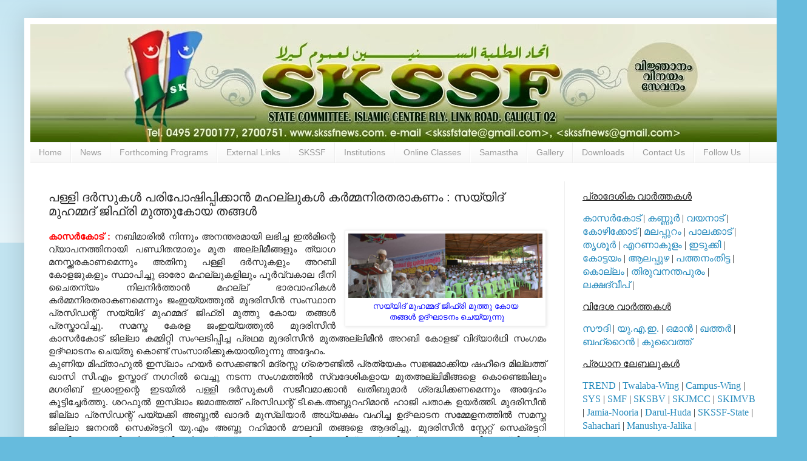

--- FILE ---
content_type: text/html; charset=UTF-8
request_url: https://www.skssfnews.com/2014/02/blog-post_5.html
body_size: 20939
content:
<!DOCTYPE html>
<html class='v2' dir='ltr' lang='en'>
<head>
<link href='https://www.blogger.com/static/v1/widgets/335934321-css_bundle_v2.css' rel='stylesheet' type='text/css'/>
<meta content='width=1100' name='viewport'/>
<meta content='text/html; charset=UTF-8' http-equiv='Content-Type'/>
<meta content='blogger' name='generator'/>
<link href='https://www.skssfnews.com/favicon.ico' rel='icon' type='image/x-icon'/>
<link href='https://www.skssfnews.com/2014/02/blog-post_5.html' rel='canonical'/>
<link rel="alternate" type="application/atom+xml" title="SKSSF News - Atom" href="https://www.skssfnews.com/feeds/posts/default" />
<link rel="alternate" type="application/rss+xml" title="SKSSF News - RSS" href="https://www.skssfnews.com/feeds/posts/default?alt=rss" />
<link rel="service.post" type="application/atom+xml" title="SKSSF News - Atom" href="https://www.blogger.com/feeds/4983360023230035827/posts/default" />

<link rel="alternate" type="application/atom+xml" title="SKSSF News - Atom" href="https://www.skssfnews.com/feeds/1582937306892777886/comments/default" />
<!--Can't find substitution for tag [blog.ieCssRetrofitLinks]-->
<link href='https://blogger.googleusercontent.com/img/b/R29vZ2xl/AVvXsEg1xedUOh2HIy1ElpaFrsdczEFnYMZiSFaz9oyU5NZU3VxO8caTfL3lIkKvaAFX5kAcIZ0n2sh1jPcN28BN9yZtEV_9KduvTQCTkcHT-kjvFyjblPZ6JugjhxSeExum3EA18pGCcAX5007V/s1600/Kasaragod.jpg' rel='image_src'/>
<meta content='https://www.skssfnews.com/2014/02/blog-post_5.html' property='og:url'/>
<meta content='പള്ളി ദര്‍സുകള്‍ പരിപോഷിപ്പിക്കാന്‍ മഹല്ലുകള്‍ കര്‍മ്മനിരതരാകണം : സയ്യിദ് മുഹമ്മദ്‌ ജിഫ്രി മുത്തുകോയ തങ്ങള്‍' property='og:title'/>
<meta content='Samastha Kerala Sunni Students Federation ( SKSSF ) news updates. Send news reports to skssfnews@gmail.com' property='og:description'/>
<meta content='https://blogger.googleusercontent.com/img/b/R29vZ2xl/AVvXsEg1xedUOh2HIy1ElpaFrsdczEFnYMZiSFaz9oyU5NZU3VxO8caTfL3lIkKvaAFX5kAcIZ0n2sh1jPcN28BN9yZtEV_9KduvTQCTkcHT-kjvFyjblPZ6JugjhxSeExum3EA18pGCcAX5007V/w1200-h630-p-k-no-nu/Kasaragod.jpg' property='og:image'/>
<title>SKSSF News: പള&#3405;ള&#3391; ദര&#3405;&#8205;സ&#3393;കള&#3405;&#8205; പര&#3391;പ&#3403;ഷ&#3391;പ&#3405;പ&#3391;ക&#3405;ക&#3390;ന&#3405;&#8205; മഹല&#3405;ല&#3393;കള&#3405;&#8205; കര&#3405;&#8205;മ&#3405;മന&#3391;രതര&#3390;കണ&#3330; : സയ&#3405;യ&#3391;ദ&#3405; മ&#3393;ഹമ&#3405;മദ&#3405;&#8204; ജ&#3391;ഫ&#3405;ര&#3391; മ&#3393;ത&#3405;ത&#3393;ക&#3403;യ തങ&#3405;ങള&#3405;&#8205;</title>
<style id='page-skin-1' type='text/css'><!--
/*
-----------------------------------------------
Blogger Template Style
Name:     Simple
Designer: Blogger
URL:      www.blogger.com
----------------------------------------------- */
/* Content
----------------------------------------------- */
body {
font: normal normal 14px Arial, Tahoma, Helvetica, FreeSans, sans-serif;
color: #222222;
background: #66bbdd none repeat scroll top left;
padding: 0 40px 40px 40px;
}
html body .region-inner {
min-width: 0;
max-width: 100%;
width: auto;
}
h2 {
font-size: 22px;
}
a:link {
text-decoration:none;
color: #2288bb;
}
a:visited {
text-decoration:none;
color: #21bb55;
}
a:hover {
text-decoration:underline;
color: #33aaff;
}
.body-fauxcolumn-outer .fauxcolumn-inner {
background: transparent url(https://resources.blogblog.com/blogblog/data/1kt/simple/body_gradient_tile_light.png) repeat scroll top left;
_background-image: none;
}
.body-fauxcolumn-outer .cap-top {
position: absolute;
z-index: 1;
height: 400px;
width: 100%;
}
.body-fauxcolumn-outer .cap-top .cap-left {
width: 100%;
background: transparent url(https://resources.blogblog.com/blogblog/data/1kt/simple/gradients_light.png) repeat-x scroll top left;
_background-image: none;
}
.content-outer {
-moz-box-shadow: 0 0 40px rgba(0, 0, 0, .15);
-webkit-box-shadow: 0 0 5px rgba(0, 0, 0, .15);
-goog-ms-box-shadow: 0 0 10px #333333;
box-shadow: 0 0 40px rgba(0, 0, 0, .15);
margin-bottom: 1px;
}
.content-inner {
padding: 10px 10px;
}
.content-inner {
background-color: #ffffff;
}
/* Header
----------------------------------------------- */
.header-outer {
background: transparent none repeat-x scroll 0 -400px;
_background-image: none;
}
.Header h1 {
font: normal normal 60px Arial, Tahoma, Helvetica, FreeSans, sans-serif;
color: #3399bb;
text-shadow: -1px -1px 1px rgba(0, 0, 0, .2);
}
.Header h1 a {
color: #3399bb;
}
.Header .description {
font-size: 140%;
color: #777777;
}
.header-inner .Header .titlewrapper {
padding: 22px 30px;
}
.header-inner .Header .descriptionwrapper {
padding: 0 30px;
}
/* Tabs
----------------------------------------------- */
.tabs-inner .section:first-child {
border-top: 1px solid #eeeeee;
}
.tabs-inner .section:first-child ul {
margin-top: -1px;
border-top: 1px solid #eeeeee;
border-left: 0 solid #eeeeee;
border-right: 0 solid #eeeeee;
}
.tabs-inner .widget ul {
background: #f5f5f5 url(https://resources.blogblog.com/blogblog/data/1kt/simple/gradients_light.png) repeat-x scroll 0 -800px;
_background-image: none;
border-bottom: 1px solid #eeeeee;
margin-top: 0;
margin-left: -30px;
margin-right: -30px;
}
.tabs-inner .widget li a {
display: inline-block;
padding: .6em 1em;
font: normal normal 14px Arial, Tahoma, Helvetica, FreeSans, sans-serif;
color: #999999;
border-left: 1px solid #ffffff;
border-right: 1px solid #eeeeee;
}
.tabs-inner .widget li:first-child a {
border-left: none;
}
.tabs-inner .widget li.selected a, .tabs-inner .widget li a:hover {
color: #000000;
background-color: #eeeeee;
text-decoration: none;
}
/* Columns
----------------------------------------------- */
.main-outer {
border-top: 0 solid #eeeeee;
}
.fauxcolumn-left-outer .fauxcolumn-inner {
border-right: 1px solid #eeeeee;
}
.fauxcolumn-right-outer .fauxcolumn-inner {
border-left: 1px solid #eeeeee;
}
/* Headings
----------------------------------------------- */
div.widget > h2,
div.widget h2.title {
margin: 0 0 1em 0;
font: normal bold 11px Arial, Tahoma, Helvetica, FreeSans, sans-serif;
color: #000000;
}
/* Widgets
----------------------------------------------- */
.widget .zippy {
color: #999999;
text-shadow: 2px 2px 1px rgba(0, 0, 0, .1);
}
.widget .popular-posts ul {
list-style: none;
}
/* Posts
----------------------------------------------- */
h2.date-header {
font: normal bold 11px Arial, Tahoma, Helvetica, FreeSans, sans-serif;
}
.date-header span {
background-color: transparent;
color: #222222;
padding: inherit;
letter-spacing: inherit;
margin: inherit;
}
.main-inner {
padding-top: 30px;
padding-bottom: 30px;
}
.main-inner .column-center-inner {
padding: 0 15px;
}
.main-inner .column-center-inner .section {
margin: 0 15px;
}
.post {
margin: 0 0 25px 0;
}
h3.post-title, .comments h4 {
font: normal normal 20px Arial, Tahoma, Helvetica, FreeSans, sans-serif;
margin: .75em 0 0;
}
.post-body {
font-size: 110%;
line-height: 1.4;
position: relative;
}
.post-body img, .post-body .tr-caption-container, .Profile img, .Image img,
.BlogList .item-thumbnail img {
padding: 2px;
background: #ffffff;
border: 1px solid #eeeeee;
-moz-box-shadow: 1px 1px 5px rgba(0, 0, 0, .1);
-webkit-box-shadow: 1px 1px 5px rgba(0, 0, 0, .1);
box-shadow: 1px 1px 5px rgba(0, 0, 0, .1);
}
.post-body img, .post-body .tr-caption-container {
padding: 5px;
}
.post-body .tr-caption-container {
color: #222222;
}
.post-body .tr-caption-container img {
padding: 0;
background: transparent;
border: none;
-moz-box-shadow: 0 0 0 rgba(0, 0, 0, .1);
-webkit-box-shadow: 0 0 0 rgba(0, 0, 0, .1);
box-shadow: 0 0 0 rgba(0, 0, 0, .1);
}
.post-header {
margin: 0 0 1.5em;
line-height: 1.6;
font-size: 90%;
}
.post-footer {
margin: 20px -2px 0;
padding: 5px 10px;
color: #666666;
background-color: #f9f9f9;
border-bottom: 1px solid #eeeeee;
line-height: 1.6;
font-size: 90%;
}
#comments .comment-author {
padding-top: 1.5em;
border-top: 1px solid #eeeeee;
background-position: 0 1.5em;
}
#comments .comment-author:first-child {
padding-top: 0;
border-top: none;
}
.avatar-image-container {
margin: .2em 0 0;
}
#comments .avatar-image-container img {
border: 1px solid #eeeeee;
}
/* Comments
----------------------------------------------- */
.comments .comments-content .icon.blog-author {
background-repeat: no-repeat;
background-image: url([data-uri]);
}
.comments .comments-content .loadmore a {
border-top: 1px solid #999999;
border-bottom: 1px solid #999999;
}
.comments .comment-thread.inline-thread {
background-color: #f9f9f9;
}
.comments .continue {
border-top: 2px solid #999999;
}
/* Accents
---------------------------------------------- */
.section-columns td.columns-cell {
border-left: 1px solid #eeeeee;
}
.blog-pager {
background: transparent none no-repeat scroll top center;
}
.blog-pager-older-link, .home-link,
.blog-pager-newer-link {
background-color: #ffffff;
padding: 5px;
}
.footer-outer {
border-top: 0 dashed #bbbbbb;
}
/* Mobile
----------------------------------------------- */
body.mobile  {
background-size: auto;
}
.mobile .body-fauxcolumn-outer {
background: transparent none repeat scroll top left;
}
.mobile .body-fauxcolumn-outer .cap-top {
background-size: 100% auto;
}
.mobile .content-outer {
-webkit-box-shadow: 0 0 3px rgba(0, 0, 0, .15);
box-shadow: 0 0 3px rgba(0, 0, 0, .15);
}
.mobile .tabs-inner .widget ul {
margin-left: 0;
margin-right: 0;
}
.mobile .post {
margin: 0;
}
.mobile .main-inner .column-center-inner .section {
margin: 0;
}
.mobile .date-header span {
padding: 0.1em 10px;
margin: 0 -10px;
}
.mobile h3.post-title {
margin: 0;
}
.mobile .blog-pager {
background: transparent none no-repeat scroll top center;
}
.mobile .footer-outer {
border-top: none;
}
.mobile .main-inner, .mobile .footer-inner {
background-color: #ffffff;
}
.mobile-index-contents {
color: #222222;
}
.mobile-link-button {
background-color: #2288bb;
}
.mobile-link-button a:link, .mobile-link-button a:visited {
color: #ffffff;
}
.mobile .tabs-inner .section:first-child {
border-top: none;
}
.mobile .tabs-inner .PageList .widget-content {
background-color: #eeeeee;
color: #000000;
border-top: 1px solid #eeeeee;
border-bottom: 1px solid #eeeeee;
}
.mobile .tabs-inner .PageList .widget-content .pagelist-arrow {
border-left: 1px solid #eeeeee;
}

--></style>
<style id='template-skin-1' type='text/css'><!--
body {
min-width: 1250px;
}
.content-outer, .content-fauxcolumn-outer, .region-inner {
min-width: 1250px;
max-width: 1250px;
_width: 1250px;
}
.main-inner .columns {
padding-left: 0px;
padding-right: 350px;
}
.main-inner .fauxcolumn-center-outer {
left: 0px;
right: 350px;
/* IE6 does not respect left and right together */
_width: expression(this.parentNode.offsetWidth -
parseInt("0px") -
parseInt("350px") + 'px');
}
.main-inner .fauxcolumn-left-outer {
width: 0px;
}
.main-inner .fauxcolumn-right-outer {
width: 350px;
}
.main-inner .column-left-outer {
width: 0px;
right: 100%;
margin-left: -0px;
}
.main-inner .column-right-outer {
width: 350px;
margin-right: -350px;
}
#layout {
min-width: 0;
}
#layout .content-outer {
min-width: 0;
width: 800px;
}
#layout .region-inner {
min-width: 0;
width: auto;
}
body#layout div.add_widget {
padding: 8px;
}
body#layout div.add_widget a {
margin-left: 32px;
}
--></style>
<link href='https://www.blogger.com/dyn-css/authorization.css?targetBlogID=4983360023230035827&amp;zx=9792af2f-a9dc-457e-89a2-1fd08d0779e9' media='none' onload='if(media!=&#39;all&#39;)media=&#39;all&#39;' rel='stylesheet'/><noscript><link href='https://www.blogger.com/dyn-css/authorization.css?targetBlogID=4983360023230035827&amp;zx=9792af2f-a9dc-457e-89a2-1fd08d0779e9' rel='stylesheet'/></noscript>
<meta name='google-adsense-platform-account' content='ca-host-pub-1556223355139109'/>
<meta name='google-adsense-platform-domain' content='blogspot.com'/>

</head>
<body class='loading variant-pale'>
<div class='navbar no-items section' id='navbar' name='Navbar'>
</div>
<div class='body-fauxcolumns'>
<div class='fauxcolumn-outer body-fauxcolumn-outer'>
<div class='cap-top'>
<div class='cap-left'></div>
<div class='cap-right'></div>
</div>
<div class='fauxborder-left'>
<div class='fauxborder-right'></div>
<div class='fauxcolumn-inner'>
</div>
</div>
<div class='cap-bottom'>
<div class='cap-left'></div>
<div class='cap-right'></div>
</div>
</div>
</div>
<div class='content'>
<div class='content-fauxcolumns'>
<div class='fauxcolumn-outer content-fauxcolumn-outer'>
<div class='cap-top'>
<div class='cap-left'></div>
<div class='cap-right'></div>
</div>
<div class='fauxborder-left'>
<div class='fauxborder-right'></div>
<div class='fauxcolumn-inner'>
</div>
</div>
<div class='cap-bottom'>
<div class='cap-left'></div>
<div class='cap-right'></div>
</div>
</div>
</div>
<div class='content-outer'>
<div class='content-cap-top cap-top'>
<div class='cap-left'></div>
<div class='cap-right'></div>
</div>
<div class='fauxborder-left content-fauxborder-left'>
<div class='fauxborder-right content-fauxborder-right'></div>
<div class='content-inner'>
<header>
<div class='header-outer'>
<div class='header-cap-top cap-top'>
<div class='cap-left'></div>
<div class='cap-right'></div>
</div>
<div class='fauxborder-left header-fauxborder-left'>
<div class='fauxborder-right header-fauxborder-right'></div>
<div class='region-inner header-inner'>
<div class='header section' id='header' name='Header'><div class='widget Header' data-version='1' id='Header1'>
<div id='header-inner'>
<a href='https://www.skssfnews.com/' style='display: block'>
<img alt='SKSSF News' height='194px; ' id='Header1_headerimg' src='https://blogger.googleusercontent.com/img/b/R29vZ2xl/AVvXsEgPBTWniOqHJ83BDVIrhMlgJwiN8kMGXa8q5IbaueuGpkYzxLs6pwQiYCLs9v5o4RGc5xL3G_nla_MrbfqMONzlu4HBBWbxIuCKVhnB0Cto_5w_FlHtstM5iGFOaifxUIaMZPPjcj8WCkCT/s1600/Banner.jpg' style='display: block' width='1250px; '/>
</a>
</div>
</div></div>
</div>
</div>
<div class='header-cap-bottom cap-bottom'>
<div class='cap-left'></div>
<div class='cap-right'></div>
</div>
</div>
</header>
<div class='tabs-outer'>
<div class='tabs-cap-top cap-top'>
<div class='cap-left'></div>
<div class='cap-right'></div>
</div>
<div class='fauxborder-left tabs-fauxborder-left'>
<div class='fauxborder-right tabs-fauxborder-right'></div>
<div class='region-inner tabs-inner'>
<div class='tabs section' id='crosscol' name='Cross-Column'><div class='widget PageList' data-version='1' id='PageList1'>
<h2>Pages</h2>
<div class='widget-content'>
<ul>
<li>
<a href='https://www.skssfnews.com/'>Home</a>
</li>
<li>
<a href='https://www.skssfnews.com/p/district-news.html'>News</a>
</li>
<li>
<a href='https://www.skssfnews.com/p/forthcoming-programs.html'>Forthcoming Programs</a>
</li>
<li>
<a href='https://www.skssfnews.com/p/our-sites.html'>External Links</a>
</li>
<li>
<a href='https://www.skssfnews.com/p/skssf.html'>SKSSF</a>
</li>
<li>
<a href='https://www.skssfnews.com/p/institutions.html'>Institutions</a>
</li>
<li>
<a href='https://www.skssfnews.com/p/class-room-programme-schedule.html'>Online Classes</a>
</li>
<li>
<a href='https://www.skssfnews.com/p/samastha.html'>Samastha</a>
</li>
<li>
<a href='https://www.skssfnews.com/p/gallery.html'>Gallery</a>
</li>
<li>
<a href='https://www.skssfnews.com/p/downloads.html'>Downloads</a>
</li>
<li>
<a href='https://www.skssfnews.com/p/contact-us_29.html'>Contact Us</a>
</li>
<li>
<a href='https://www.skssfnews.com/p/follow-us.html'>Follow Us</a>
</li>
</ul>
<div class='clear'></div>
</div>
</div></div>
<div class='tabs no-items section' id='crosscol-overflow' name='Cross-Column 2'></div>
</div>
</div>
<div class='tabs-cap-bottom cap-bottom'>
<div class='cap-left'></div>
<div class='cap-right'></div>
</div>
</div>
<div class='main-outer'>
<div class='main-cap-top cap-top'>
<div class='cap-left'></div>
<div class='cap-right'></div>
</div>
<div class='fauxborder-left main-fauxborder-left'>
<div class='fauxborder-right main-fauxborder-right'></div>
<div class='region-inner main-inner'>
<div class='columns fauxcolumns'>
<div class='fauxcolumn-outer fauxcolumn-center-outer'>
<div class='cap-top'>
<div class='cap-left'></div>
<div class='cap-right'></div>
</div>
<div class='fauxborder-left'>
<div class='fauxborder-right'></div>
<div class='fauxcolumn-inner'>
</div>
</div>
<div class='cap-bottom'>
<div class='cap-left'></div>
<div class='cap-right'></div>
</div>
</div>
<div class='fauxcolumn-outer fauxcolumn-left-outer'>
<div class='cap-top'>
<div class='cap-left'></div>
<div class='cap-right'></div>
</div>
<div class='fauxborder-left'>
<div class='fauxborder-right'></div>
<div class='fauxcolumn-inner'>
</div>
</div>
<div class='cap-bottom'>
<div class='cap-left'></div>
<div class='cap-right'></div>
</div>
</div>
<div class='fauxcolumn-outer fauxcolumn-right-outer'>
<div class='cap-top'>
<div class='cap-left'></div>
<div class='cap-right'></div>
</div>
<div class='fauxborder-left'>
<div class='fauxborder-right'></div>
<div class='fauxcolumn-inner'>
</div>
</div>
<div class='cap-bottom'>
<div class='cap-left'></div>
<div class='cap-right'></div>
</div>
</div>
<!-- corrects IE6 width calculation -->
<div class='columns-inner'>
<div class='column-center-outer'>
<div class='column-center-inner'>
<div class='main section' id='main' name='Main'><div class='widget Blog' data-version='1' id='Blog1'>
<div class='blog-posts hfeed'>

          <div class="date-outer">
        

          <div class="date-posts">
        
<div class='post-outer'>
<div class='post hentry uncustomized-post-template' itemprop='blogPost' itemscope='itemscope' itemtype='http://schema.org/BlogPosting'>
<meta content='https://blogger.googleusercontent.com/img/b/R29vZ2xl/AVvXsEg1xedUOh2HIy1ElpaFrsdczEFnYMZiSFaz9oyU5NZU3VxO8caTfL3lIkKvaAFX5kAcIZ0n2sh1jPcN28BN9yZtEV_9KduvTQCTkcHT-kjvFyjblPZ6JugjhxSeExum3EA18pGCcAX5007V/s1600/Kasaragod.jpg' itemprop='image_url'/>
<meta content='4983360023230035827' itemprop='blogId'/>
<meta content='1582937306892777886' itemprop='postId'/>
<a name='1582937306892777886'></a>
<h3 class='post-title entry-title' itemprop='name'>
പള&#3405;ള&#3391; ദര&#3405;&#8205;സ&#3393;കള&#3405;&#8205; പര&#3391;പ&#3403;ഷ&#3391;പ&#3405;പ&#3391;ക&#3405;ക&#3390;ന&#3405;&#8205; മഹല&#3405;ല&#3393;കള&#3405;&#8205; കര&#3405;&#8205;മ&#3405;മന&#3391;രതര&#3390;കണ&#3330; : സയ&#3405;യ&#3391;ദ&#3405; മ&#3393;ഹമ&#3405;മദ&#3405;&#8204; ജ&#3391;ഫ&#3405;ര&#3391; മ&#3393;ത&#3405;ത&#3393;ക&#3403;യ തങ&#3405;ങള&#3405;&#8205;
</h3>
<div class='post-header'>
<div class='post-header-line-1'></div>
</div>
<div class='post-body entry-content' id='post-body-1582937306892777886' itemprop='description articleBody'>
<div style="margin-bottom: 0in; text-align: justify;">
<table align="center" cellpadding="0" cellspacing="0" class="tr-caption-container" style="float: right; margin-left: 1em; text-align: right;"><tbody>
<tr><td style="text-align: center;"><a href="https://blogger.googleusercontent.com/img/b/R29vZ2xl/AVvXsEg1xedUOh2HIy1ElpaFrsdczEFnYMZiSFaz9oyU5NZU3VxO8caTfL3lIkKvaAFX5kAcIZ0n2sh1jPcN28BN9yZtEV_9KduvTQCTkcHT-kjvFyjblPZ6JugjhxSeExum3EA18pGCcAX5007V/s1600/Kasaragod.jpg" imageanchor="1" style="margin-left: auto; margin-right: auto;"><img border="0" height="106" src="https://blogger.googleusercontent.com/img/b/R29vZ2xl/AVvXsEg1xedUOh2HIy1ElpaFrsdczEFnYMZiSFaz9oyU5NZU3VxO8caTfL3lIkKvaAFX5kAcIZ0n2sh1jPcN28BN9yZtEV_9KduvTQCTkcHT-kjvFyjblPZ6JugjhxSeExum3EA18pGCcAX5007V/s1600/Kasaragod.jpg" width="320" /></a></td></tr>
<tr><td class="tr-caption" style="text-align: center;"><span style="color: blue; font-size: small;">സയ&#3405;യ&#3391;ദ&#3405; മ&#3393;ഹമ&#3405;മദ&#3405;&#8204; ജ&#3391;ഫ&#3405;ര&#3391; മ&#3393;ത&#3405;ത&#3393; ക&#3403;യ<br />&nbsp;തങ&#3405;ങൾ ഉദ&#3405;ഘ&#3390;ടന&#3330; ച&#3398;യ&#3405;യ&#3393;ന&#3405;ന&#3393;</span></td></tr>
</tbody></table>
<b><span style="color: red;"><span style="font-family: Tahoma;"><span lang="ml-IN">ക&#3390;സര&#3405;&#8205;ക&#3403;ട&#3405;
</span></span>: </span></b><span style="font-family: Tahoma;"><span lang="ml-IN">നബ&#3391;മ&#3390;ര&#3391;ല&#3405;&#8205;
ന&#3391;ന&#3405;ന&#3393;&#3330; അനന&#3405;തരമ&#3390;യ&#3391; ലഭ&#3391;ച&#3405;ച
ഇല&#3405;&#8205;മ&#3391;ന&#3405;റ&#3398; വ&#3405;യ&#3390;പനത&#3405;ത&#3391;ന&#3390;യ&#3391;
പണ&#3405;ഡ&#3391;തന&#3405;മ&#3390;ര&#3393;&#3330; മ&#3393;ത അല&#3405;ല&#3391;മ&#3392;ങ&#3405;ങള&#3393;&#3330;
ത&#3405;യ&#3390;ഗ മനസ&#3405;ക&#3405;കരക&#3390;ണമ&#3398;ന&#3405;ന&#3393;&#3330;
അത&#3391;ന&#3393; പള&#3405;ള&#3391; ദര&#3405;&#8205;സ&#3393;കള&#3393;&#3330; അറബ&#3391;
ക&#3403;ളജ&#3393;കള&#3393;&#3330; സ&#3405;ഥ&#3390;പ&#3391;ച&#3405;ച&#3393; ഓര&#3403;
മഹല&#3405;ല&#3393;കള&#3391;ല&#3393;&#3330; പ&#3394;ര&#3405;&#8205;വ&#3405;വക&#3390;ല
ദ&#3392;ന&#3391; ച&#3400;തന&#3405;യ&#3330; ന&#3391;ലന&#3391;ര&#3405;&#8205;ത&#3405;ത&#3390;ന&#3405;&#8205;
മഹല&#3405;ല&#3405; ഭ&#3390;രവ&#3390;ഹ&#3391;കള&#3405;&#8205;
കര&#3405;&#8205;മ&#3405;മന&#3391;രതര&#3390;കണമ&#3398;ന&#3405;ന&#3393;&#3330;
ജ&#3330;ഇയ&#3405;യത&#3405;ത&#3393;ല&#3405;&#8205; മ&#3393;ദര&#3391;സ&#3392;ന&#3405;&#8205;
സ&#3330;സ&#3405;ഥ&#3390;ന പ&#3405;രസ&#3391;ഡന&#3405;റ&#3405;&#8204; സയ&#3405;യ&#3391;ദ&#3405;
മ&#3393;ഹമ&#3405;മദ&#3405;&#8204; ജ&#3391;ഫ&#3405;ര&#3391; മ&#3393;ത&#3405;ത&#3393; ക&#3403;യ
തങ&#3405;ങള&#3405;&#8205; പ&#3405;രസ&#3405;ത&#3390;വ&#3391;ച&#3405;ച&#3393;</span></span>.
<span style="font-family: Tahoma;"><span lang="ml-IN">സമസ&#3405;ത ക&#3399;രള
ജ&#3330;ഇയ&#3405;യത&#3405;ത&#3393;ല&#3405;&#8205; മ&#3393;ദര&#3391;സ&#3392;ന&#3405;&#8205;
ക&#3390;സര&#3405;&#8205;ക&#3403;ട&#3405; ജ&#3391;ല&#3405;ല&#3390; കമ&#3405;മ&#3391;റ&#3405;റ&#3391;
സ&#3330;ഘട&#3391;പ&#3405;പ&#3391;ച&#3405;ച പ&#3405;രഥമ മ&#3393;ദര&#3391;സ&#3392;ന&#3405;&#8205;
മ&#3393;തഅല&#3405;ല&#3391;മ&#3392;ന&#3405;&#8205; അറബ&#3391; ക&#3403;ളജ&#3405;
വ&#3391;ദ&#3405;യ&#3390;ര&#3405;&#8205;ഥ&#3391; സ&#3330;ഗമ&#3330; ഉദ&#3405;ഘ&#3390;ടന&#3330;
ച&#3398;യ&#3405;ത&#3393; ക&#3402;ണ&#3405;ട&#3405; സ&#3330;സ&#3390;ര&#3391;ക&#3405;ക&#3393;കയ&#3390;യ&#3391;ര&#3393;ന&#3405;ന&#3393;
അദ&#3405;ദ&#3399;ഹ&#3330;</span></span>. <br />
<a name="more"></a><span style="font-family: Tahoma;"><span lang="ml-IN">ക&#3393;ണ&#3391;യ
മ&#3391;ഫ&#3405;ത&#3390;ഹ&#3393;ല&#3405;&#8205; ഇസ&#3405;ല&#3390;&#3330; ഹയര&#3405;&#8205;
സ&#3398;ക&#3405;കണ&#3405;ടറ&#3391; മദ&#3405;രസ&#3405;സ ഗ&#3405;ര&#3404;ണ&#3405;ട&#3391;ല&#3405;&#8205;
പ&#3405;രത&#3405;യ&#3399;ക&#3330; സജ&#3405;ജമ&#3390;ക&#3405;ക&#3391;യ ഷഹ&#3392;ദ&#3398;
മ&#3391;ല&#3405;ലത&#3405;ത&#3405; ഖ&#3390;സ&#3391; സ&#3392;</span></span>.<span style="font-family: Tahoma;"><span lang="ml-IN">എ&#3330;
ഉസ&#3405;ത&#3390;ദ&#3405;&#8204; നഗറ&#3391;ല&#3405;&#8205; വ&#3398;ച&#3405;ച&#3393;
നടന&#3405;ന സ&#3330;ഗമത&#3405;ത&#3391;ല&#3405;&#8205; സ&#3405;വദ&#3399;ശ&#3391;കള&#3390;യ
മ&#3393;തഅല&#3405;ല&#3391;മ&#3392;ങ&#3405;ങള&#3398; ക&#3402;ണ&#3405;ട&#3398;ങ&#3405;ക&#3391;ല&#3393;&#3330;
മഗര&#3391;ബ&#3405; ഇശ&#3390;ഇന&#3405;റ&#3398; ഇടയ&#3391;ല&#3405;&#8205;
പള&#3405;ള&#3391; ദര&#3405;&#8205;സ&#3393;കള&#3405;&#8205; സജ&#3392;വമ&#3390;ക&#3405;ക&#3390;ന&#3405;&#8205;
ഖത&#3392;ബ&#3393;മ&#3390;ര&#3405;&#8205; ശ&#3405;രദ&#3405;ധ&#3391;ക&#3405;കണമ&#3398;ന&#3405;ന&#3393;&#3330;
അദ&#3405;ദ&#3399;ഹ&#3330; ക&#3394;ട&#3405;ട&#3391;ച&#3405;ച&#3399;ര&#3405;&#8205;ത&#3405;ത&#3393;</span></span>.
<span style="font-family: Tahoma;"><span lang="ml-IN">ശറഫ&#3393;ല&#3405;&#8205; ഇസ&#3405;ല&#3390;&#3330;
ജമ&#3390;അത&#3405;ത&#3405; പ&#3405;രസ&#3391;ഡന&#3405;റ&#3405;&#8204;
ട&#3391;</span></span>.<span style="font-family: Tahoma;"><span lang="ml-IN">ക&#3398;</span></span>.<span style="font-family: Tahoma;"><span lang="ml-IN">അബ&#3405;ദ&#3393;റഹ&#3391;മ&#3390;ന&#3405;&#8205;
ഹ&#3390;ജ&#3391; പത&#3390;ക ഉയര&#3405;&#8205;ത&#3405;ത&#3391;</span></span>.
<span style="font-family: Tahoma;"><span lang="ml-IN">മ&#3393;ദര&#3391;സ&#3392;ന&#3405;&#8205;
ജ&#3391;ല&#3405;ല&#3390; പ&#3405;രസ&#3391;ഡന&#3405;റ&#3405;&#8204; പയ&#3405;യക&#3405;ക&#3391;
അബ&#3405;ദ&#3393;ല&#3405;&#8205; ഖ&#3390;ദര&#3405;&#8205; മ&#3393;സ&#3405;ല&#3391;യ&#3390;ര&#3405;&#8205;
അധ&#3405;യക&#3405;ഷ&#3330; വഹ&#3391;ച&#3405;ച ഉദ&#3405;ഘ&#3390;ടന
സമ&#3405;മ&#3399;ളനത&#3405;ത&#3391;ല&#3405;&#8205; സമസ&#3405;ത ജ&#3391;ല&#3405;ല&#3390;
ജനറല&#3405;&#8205; സ&#3398;ക&#3405;രട&#3405;ടറ&#3391; യ&#3393;</span></span>.<span style="font-family: Tahoma;"><span lang="ml-IN">എ&#3330;
അബ&#3405;ദ&#3393; റഹ&#3391;മ&#3390;ന&#3405;&#8205; മ&#3415;ലവ&#3391; തങ&#3405;ങള&#3398;
ആദര&#3391;ച&#3405;ച&#3393;</span></span>. <span style="font-family: Tahoma;"><span lang="ml-IN">മ&#3393;ദര&#3391;സ&#3392;ന&#3405;&#8205;
സ&#3405;റ&#3405;റ&#3399;റ&#3405;റ&#3405; സ&#3398;ക&#3405;രട&#3405;ടറ&#3391;
എ</span></span>.<span style="font-family: Tahoma;"><span lang="ml-IN">വ&#3391;</span></span>.<span style="font-family: Tahoma;"><span lang="ml-IN">അബ&#3405;ദ&#3393;
റഹ&#3391;മ&#3390;ന&#3405;&#8205; മ&#3393;സ&#3405;ല&#3391;യ&#3390;ര&#3405;&#8205; മ&#3393;ഖ&#3405;യ
പ&#3405;രഭ&#3390;ഷണ&#3330; നടത&#3405;ത&#3391;</span></span>. SYS <span style="font-family: Tahoma;"><span lang="ml-IN">ജ&#3391;ല&#3405;ല&#3390;
പ&#3405;രസ&#3391;ഡന&#3405;റ&#3405;&#8204; എ&#3330;</span></span>.<span style="font-family: Tahoma;"><span lang="ml-IN">എ</span></span>.
<span style="font-family: Tahoma;"><span lang="ml-IN">ഖ&#3390;സ&#3391;&#3330; മ&#3393;സ&#3405;ല&#3391;യ&#3390;ര&#3405;&#8205;
</span></span>, <span style="font-family: Tahoma;"><span lang="ml-IN">ക&#3398;</span></span>.<span style="font-family: Tahoma;"><span lang="ml-IN">സ&#3391;</span></span>.<span style="font-family: Tahoma;"><span lang="ml-IN">അബ&#3405;ദ&#3393;ള&#3405;ള
ബ&#3390;ഖവ&#3391;</span></span>, <span style="font-family: Tahoma;"><span lang="ml-IN">ക&#3398;</span></span>.<span style="font-family: Tahoma;"><span lang="ml-IN">സ&#3391;</span></span>.
<span style="font-family: Tahoma;"><span lang="ml-IN">അബ&#3394;ബക&#3405;കര&#3405;&#8205;
ബ&#3390;ഖവ&#3391; ഖത&#3405;തര&#3405;&#8205; അബ&#3405;ദ&#3393;ള&#3405;ള ഹ&#3390;ജ&#3391;</span></span>,
<span style="font-family: Tahoma;"><span lang="ml-IN">ജമ&#3390;അത&#3405;ത&#3405;
സ&#3398;ക&#3405;രട&#3405;ടറ&#3391; ക&#3393;ണ&#3405;ട&#3394;ര&#3405;&#8205; അബ&#3405;ദ&#3393;ള&#3405;ള
വ&#3400;സ&#3405; പ&#3405;രസ&#3391;ഡന&#3405;റ&#3405;&#8204; എസ&#3405;</span></span>.<span style="font-family: Tahoma;"><span lang="ml-IN">ക&#3398;</span></span>.
<span style="font-family: Tahoma;"><span lang="ml-IN">അബ&#3405;ദ&#3393;ള&#3405;ള
ത&#3393;ടങ&#3405;ങ&#3391;യവര&#3405;&#8205; ആശ&#3330;സകള&#3405;&#8205;
അര&#3405;&#8205;പ&#3405;പ&#3391;ച&#3405;ച&#3393;</span></span>.</div>
<div style="margin-bottom: 0in; text-align: justify;">
<span style="color: #6aa84f; font-size: x-small;">-&nbsp;HAMEED KUNIYA Vadakkupuram</span></div>
<div style='clear: both;'></div>
</div>
<div class='post-footer'>
<div class='post-footer-line post-footer-line-1'>
<span class='post-author vcard'>
</span>
<span class='post-timestamp'>
Posted on
<meta content='https://www.skssfnews.com/2014/02/blog-post_5.html' itemprop='url'/>
<a class='timestamp-link' href='https://www.skssfnews.com/2014/02/blog-post_5.html' rel='bookmark' title='permanent link'><abbr class='published' itemprop='datePublished' title='2014-02-05T03:00:00+05:30'>Wednesday, February 05, 2014</abbr></a>
</span>
<span class='post-comment-link'>
</span>
<span class='post-icons'>
<span class='item-control blog-admin pid-724181250'>
<a href='https://www.blogger.com/post-edit.g?blogID=4983360023230035827&postID=1582937306892777886&from=pencil' title='Edit Post'>
<img alt='' class='icon-action' height='18' src='https://resources.blogblog.com/img/icon18_edit_allbkg.gif' width='18'/>
</a>
</span>
</span>
<div class='post-share-buttons goog-inline-block'>
</div>
</div>
<div class='post-footer-line post-footer-line-2'>
<span class='post-labels'>
Labels:
<a href='https://www.skssfnews.com/search/label/Kasaragod' rel='tag'>Kasaragod</a>,
<a href='https://www.skssfnews.com/search/label/Kerala' rel='tag'>Kerala</a>
</span>
</div>
<div class='post-footer-line post-footer-line-3'>
<span class='post-location'>
</span>
</div>
</div>
</div>
<div class='comments' id='comments'>
<a name='comments'></a>
</div>
</div>

        </div></div>
      
</div>
<div class='blog-pager' id='blog-pager'>
<span id='blog-pager-newer-link'>
<a class='blog-pager-newer-link' href='https://www.skssfnews.com/2014/02/blog-post_703.html' id='Blog1_blog-pager-newer-link' title='Newer Post'>Newer Post</a>
</span>
<span id='blog-pager-older-link'>
<a class='blog-pager-older-link' href='https://www.skssfnews.com/2014/02/skic_5.html' id='Blog1_blog-pager-older-link' title='Older Post'>Older Post</a>
</span>
<a class='home-link' href='https://www.skssfnews.com/'>Home</a>
</div>
<div class='clear'></div>
<div class='post-feeds'>
</div>
</div></div>
</div>
</div>
<div class='column-left-outer'>
<div class='column-left-inner'>
<aside>
</aside>
</div>
</div>
<div class='column-right-outer'>
<div class='column-right-inner'>
<aside>
<div class='sidebar section' id='sidebar-right-1'><div class='widget HTML' data-version='1' id='HTML1'>
<div class='widget-content'>
<p><span style="font-size: 12.0pt;font-family:&quot;anjalioldlipi&quot;;">  <u>പ&#3405;ര&#3390;ദ&#3399;ശ&#3391;ക വ&#3390;ര&#3405;&#8205;ത&#3405;തകള&#3405;&#8205;</u></span></p><p><span style="font-size: 12.0pt;font-family:&quot;anjalioldlipi&quot;;"><a href="http://www.skssfnews.com/search/label/Kasaragod">ക&#3390;സര&#3405;&#8205;ക&#3403;ട&#3405;</a> | <a href="http://www.skssfnews.com/search/label/Kannur">കണ&#3405;ണ&#3394;ര&#3405;&#8205;</a> | <a href="http://www.skssfnews.com/search/label/Wayanad">വയന&#3390;ട&#3405;</a> | <a href="http://www.skssfnews.com/search/label/Kozhikode">ക&#3403;ഴ&#3391;ക&#3405;ക&#3403;ട&#3405;</a> | <a href="http://www.skssfnews.com/search/label/Malappuram">മലപ&#3405;പ&#3393;റ&#3330;</a> | <a href="http://www.skssfnews.com/search/label/Palakkad">പ&#3390;ലക&#3405;ക&#3390;ട&#3405;</a> | <a href="http://www.skssfnews.com/search/label/Thrissur">ത&#3395;ശ&#3394;ര&#3405;&#8205;</a> | <a href="http://www.skssfnews.com/search/label/Ernakulam">എറണ&#3390;ക&#3393;ള&#3330;</a> | <a href="http://www.skssfnews.com/search/label/Idukki">ഇട&#3393;ക&#3405;ക&#3391;</a> | <a href="http://www.skssfnews.com/search/label/Kottayam">ക&#3403;ട&#3405;ടയ&#3330;</a> | <a href="http://www.skssfnews.com/search/label/Alappuzha">ആലപ&#3405;പ&#3393;ഴ</a> | <a href="http://www.skssfnews.com/search/label/Pathanamthitta">പത&#3405;തന&#3330;ത&#3391;ട&#3405;ട</a> | <a href="http://www.skssfnews.com/search/label/Kollam">ക&#3402;ല&#3405;ല&#3330;</a> | <a href="http://www.skssfnews.com/search/label/Thiruvananthapuram">ത&#3391;ര&#3393;വനന&#3405;തപ&#3393;ര&#3330;</a> | <a href="http://www.skssfnews.com/search/label/Lakshadweep">ലക&#3405;ഷദ&#3405;വ&#3392;പ&#3405;</a> | </span></p><p><u><span style="font-size: 12.0pt;font-family:&quot;anjalioldlipi&quot;;">വ&#3391;ദ&#3399;ശ വ&#3390;ര&#3405;&#8205;ത&#3405;തകള&#3405;&#8205;</span></u></p><p><span style="font-size: 12.0pt;font-family:&quot;anjalioldlipi&quot;;"><a href="http://www.skssfnews.com/search/label/Soudi-Arabia">സ&#3415;ദ&#3391;</a> | <a href="http://www.skssfnews.com/search/label/UAE">യ&#3393;.എ.ഇ.</a> | <a href="http://www.skssfnews.com/search/label/Oman">ഒമ&#3390;ന&#3405;&#8205;</a> | <a href="http://www.skssfnews.com/search/label/Qatar">ഖത&#3405;തര&#3405;&#8205;</a> | <a href="http://www.skssfnews.com/search/label/Bahrain">ബഹ&#3405;റ&#3400;ന&#3405;&#8205;</a> | <a href="http://www.skssfnews.com/search/label/Kuwait">ക&#3393;വ&#3400;ത&#3405;ത&#3405;</a> </span></p><p><u><span style="font-size: 12.0pt;font-family:&quot;anjalioldlipi&quot;;">പ&#3405;രധ&#3390;ന ല&#3399;ബല&#3393;കള&#3405;&#8205;</span></u></p><p><span style="font-size: 12.0pt;font-family:&quot;anjalioldlipi&quot;;"><a href="http://www.skssfnews.com/search/label/TREND">TREND</a> | <a href="http://www.skssfnews.com/search/label/Twalaba-Wing">Twalaba-Wing</a> | <a href="http://www.skssfnews.com/search/label/Campus-Wing">Campus-Wing</a> | <a href="http://www.skssfnews.com/search/label/SYS">SYS</a> | <a href="http://www.skssfnews.com/search/label/SMF">SMF</a> | <a href="http://www.skssfnews.com/search/label/SKSBV">SKSBV</a> | <a href="http://www.skssfnews.com/search/label/SKJMCC">SKJMCC</a> | <a href="http://www.skssfnews.com/search/label/SKIMVB">SKIMVB</a> | <a href="http://www.skssfnews.com/search/label/Jamia-Nooria">Jamia-Nooria</a> | <a href="http://www.skssfnews.com/search/label/Darul-Huda-Islamic-University">Darul-Huda</a> | <a href="http://www.skssfnews.com/search/label/SKSSF-State">SKSSF-State</a> | <a href="http://www.skssfnews.com/search/label/Sahachari">Sahachari</a> | <a href="http://www.skssfnews.com/search/label/Manushya-Jalika">Manushya-Jalika</a> | <br /></span></p>
</div>
<div class='clear'></div>
</div><div class='widget LinkList' data-version='1' id='LinkList2'>
<h2>Forthcoming Programs</h2>
<div class='widget-content'>
<ul>
<li><a href='https://www.skssfnews.com/2021/01/10.html'>2021-03-10 - ദ&#3390;റ&#3393;ല&#3405;&#8205;ഹ&#3393;ദ&#3390; ബ&#3391;ര&#3393;ദദ&#3390;ന&#3330; </a></li>
</ul>
<div class='clear'></div>
</div>
</div><div class='widget LinkList' data-version='1' id='LinkList1'>
<h2>News Highlight</h2>
<div class='widget-content'>
<ul>
<li><a href='https://www.skssfnews.com/2021/04/blog-post.html'>സമസ&#3405;ത പ&#3402;ത&#3393;പര&#3392;ക&#3405;ഷ സ&#3330;വ&#3391;ധ&#3390;ന&#3330; അക&#3405;ക&#3390;ദമ&#3391;ക ര&#3330;ഗത&#3405;ത&#3398; ഉദ&#3390;ത&#3405;ത മ&#3390;ത&#3395;ക</a></li>
<li><a href='https://www.skssfnews.com/2021/04/300932.html'>സമസ&#3405;ത: പ&#3402;ത&#3393;പര&#3392;ക&#3405;ഷ ഫല&#3330; പ&#3405;രസ&#3391;ദ&#3405;ധ&#3392;കര&#3391;ച&#3405;ച&#3393;. വ&#3391;ജയ&#3330; 96.08%, 506 പ&#3399;ര&#3405;&#8205;ക&#3405;ക&#3405; ട&#3403;പ&#3405; പ&#3405;ലസ&#3405;.</a></li>
<li><a href='https://www.skssfnews.com/2021/03/blog-post_28.html'>പണ&#3405;ഡ&#3391;തര&#3405;&#8205; സമ&#3393;ദ&#3390;യ ഐക&#3405;യത&#3405;ത&#3391;ന&#3393;&#3330; മതസ&#3415;ഹ&#3390;ര&#3405;&#8205;ദത&#3405;ത&#3391;ന&#3393;മ&#3390;യ&#3391; ന&#3391;ലക&#3402;ള&#3405;ളണ&#3330;: ഹ&#3400;ദരല&#3391; തങ&#3405;ങള&#3405;&#8205;</a></li>
<li><a href='https://www.skssfnews.com/2021/03/100837.html'>ര&#3390;ഷ&#3405;ട&#3405;രന&#3391;ര&#3405;&#8205;മ&#3391;തയ&#3391;ല&#3405;&#8205; പണ&#3405;ഡ&#3391;തര&#3405;&#8205; ഭ&#3390;ഗധ&#3399;യ&#3330; വഹ&#3391;ക&#3405;കണ&#3330;: മ&#3393;നവ&#3405;വറല&#3391; ശ&#3391;ഹ&#3390;ബ&#3405; തങ&#3405;ങള&#3405;&#8205;</a></li>
<li><a href='https://www.skssfnews.com/2021/03/100825.html'>ലക&#3405;ഷദ&#3405;വ&#3392;പ&#3391;ല&#3405;&#8205; മ&#3390;&#3330;സ ന&#3391;ര&#3403;ധനന&#3391;യമ&#3330; നടപ&#3405;പ&#3390;ക&#3405;കല&#3405;&#8205; ക&#3399;ന&#3405;ദ&#3405;രസര&#3405;&#8205;ക&#3405;ക&#3390;ര&#3405;&#8205; പ&#3391;ന&#3405;ത&#3391;ര&#3391;യണ&#3330;: ജ&#3330;ഇയ&#3405;യത&#3405;ത&#3393;ല&#3405;&#8205; മ&#3393;അല&#3405;ല&#3391;മ&#3392;ന&#3405;&#8205;</a></li>
<li><a href='https://www.skssfnews.com/2021/03/blog-post.html'>ച&#3398;മ&#3405;മ&#3393;ക&#3405;കന&#3405;&#8205; ക&#3393;ഞ&#3405;ഞ&#3390;പ&#3405;പ&#3393; ഹ&#3390;ജ&#3391; ഓര&#3405;&#8205;മപ&#3393;സ&#3405;തക&#3330; പ&#3393;റത&#3405;ത&#3391;റങ&#3405;ങ&#3393;ന&#3405;ന&#3393;</a></li>
<li><a href='https://www.skssfnews.com/2021/02/200838.html'>ഖ&#3393;ര&#3405;&#8205;ആന&#3391;ക സന&#3405;ദ&#3399;ശ പ&#3405;രചരണ&#3330; ക&#3390;ലഘട&#3405;ടത&#3405;ത&#3391;ന&#3405;റ&#3398; അന&#3391;വ&#3390;ര&#3405;യത: സയ&#3405;യ&#3391;ദ&#3405; സ&#3390;ദ&#3391;ഖല&#3391; ശ&#3391;ഹ&#3390;ബ&#3405; തങ&#3405;ങള&#3405;&#8205;</a></li>
<li><a href='https://www.skssfnews.com/2021/02/160645.html'>ന&#3390;ല&#3405; മദ&#3405;&#8204;റസകള&#3405;&#8205;ക&#3405;ക&#3393; ക&#3394;ട&#3391; അ&#3330;ഗ&#3392;ക&#3390;ര&#3330;; സമസ&#3405;ത മദ&#3405;&#8204;റസകള&#3393;ട&#3398; എണ&#3405;ണ&#3330; 10287 ആയ&#3391;</a></li>
<li><a href='https://www.skssfnews.com/2021/02/150846.html'>ദ&#3390;റ&#3393;ല&#3405;&#8205;ഹ&#3393;ദ&#3390; എജ&#3405;യ&#3393;ക&#3405;ക&#3399;ഷന&#3405;&#8205; ബ&#3403;ര&#3405;&#8205;ഡ&#3405; ര&#3394;പ&#3392;കര&#3391;ച&#3405;ച&#3393;</a></li>
<li><a href='https://www.skssfnews.com/2021/02/040829.html'>സ&#3393;ധ&#3390;ര&#3405;യമ&#3390;യ ഭരണന&#3391;ര&#3405;&#8205;വ&#3405;വഹണത&#3405;ത&#3391;ല&#3405;&#8205; മഹല&#3405;ല&#3405; ജമ&#3390;അത&#3405;ത&#3393;കള&#3405;&#8205; ജ&#3390;ഗര&#3394;കര&#3390;കണ&#3330;: പ&#3390;ണക&#3405;ക&#3390;ട&#3405; സയ&#3405;യ&#3391;ദ&#3405; ഹ&#3400;ദറല&#3391; ശ&#3391;ഹ&#3390;ബ&#3405; തങ&#3405;ങള&#3405;&#8205;</a></li>
<li><a href='https://www.skssfnews.com/2021/02/030827.html'>SKSSF ക&#3405;യ&#3390;മ&#3405;പസ&#3405; വ&#3391;&#3330;ഗ&#3405; സ&#3330;സ&#3405;ഥ&#3390;ന ല&#3392;ഡ&#3399;ർസ&#3405; മ&#3392;റ&#3405;റ&#3405; 'ഡ&#3391;ബറ&#3405;റ&#3405;' സമ&#3390;പ&#3391;ച&#3405;ച&#3393;</a></li>
<li><a href='https://www.skssfnews.com/2021/01/311009.html'>'എന&#3405;റ&#3398; യ&#3394;ണ&#3391;റ&#3405;റ&#3405;, എന&#3405;റ&#3398; അഭ&#3391;മ&#3390;ന&#3330;'; SKSSF സ&#3330;ഘടന&#3390; ശ&#3390;ക&#3405;ത&#3392;കരണ ക&#3390;മ&#3405;പയ&#3391;ന&#3405; ക&#3390;സര&#3405;&#8205;ക&#3403;ട&#3405; ജ&#3391;ല&#3405;ലയ&#3391;ല&#3405;&#8205; ഉജ&#3405;ജ&#3405;വല ത&#3393;ടക&#3405;ക&#3330;</a></li>
<li><a href='https://www.skssfnews.com/2021/01/291451.html'>മഹല&#3405;ല&#3393;കള&#3405;&#8205; ദ&#3392;ര&#3405;&#8205;ഘവ&#3392;ക&#3405;ഷണത&#3405;ത&#3403;ട&#3398; കര&#3405;&#8205;മ ര&#3330;ഗത&#3405;ത&#3391;റങ&#3405;ങ&#3393;ക: സ&#3393;ന&#3405;ന&#3391; മഹല&#3405;ല&#3405; ഫ&#3398;ഡറ&#3399;ഷന&#3405;&#8205;</a></li>
<li><a href='https://www.skssfnews.com/2021/01/SKSSF-Manushyajalika-2021.html'>വര&#3405;&#8205;ഗ&#3405;ഗ&#3392;യ, ത&#3392;വ&#3405;ര ആശയ പ&#3405;രച&#3390;രകര&#3405;&#8205;ക&#3405;ക&#3398;ത&#3391;ര&#3398; ത&#3390;ക&#3405;ക&#3392;ത&#3390;യ&#3391; SKSSF മന&#3393;ഷ&#3405;യജ&#3390;ല&#3391;ക</a></li>
<li><a href='https://www.skssfnews.com/2021/01/280851.html'>മ&#3390;നവ സ&#3415;ഹ&#3395;ദ&#3330; പ&#3405;രവ&#3390;ചക&#3390;ധ&#3405;യ&#3390;പന&#3330;: പ&#3405;ര&#3402;ഫസർ ക&#3398;. ആല&#3391;ക&#3405;ക&#3393;ട&#3405;ട&#3391; മ&#3393;സ&#3405;ല&#3391;യ&#3390;ർ</a></li>
<li><a href='https://www.skssfnews.com/2021/01/270831.html'>റ&#3391;പ&#3405;പബ&#3405;ല&#3391;ക&#3405; ദ&#3391;നത&#3405;ത&#3391;ല&#3405;&#8205; ബസ&#3405; ക&#3390;ത&#3405;ത&#3391;ര&#3391;പ&#3405;പ&#3393; ക&#3399;ന&#3405;ദ&#3405;ര&#3330; ഉദ&#3405;ഘ&#3390;ടന&#3330; ച&#3398;യ&#3405;ത&#3405;&#8204; SKSSF ക&#3390;ന&#3405;തപ&#3393;ര&#3330; യ&#3394;ണ&#3391;റ&#3405;റ&#3405;</a></li>
<li><a href='https://www.skssfnews.com/2021/01/230928.html'>SKSSF വ&#3391;ഖ&#3390;യ ആക&#3405;റ&#3405;റ&#3392;വ&#3405; വ&#3391;ങ&#3405; ന&#3390;ല&#3390;&#3330; ബ&#3390;ച&#3405;ച&#3405; രജ&#3391;സ&#3405;&#8204;ട&#3405;ര&#3399;ഷന&#3405; ആര&#3330;ഭ&#3391;ച&#3405;ച&#3393;</a></li>
<li><a href='https://www.skssfnews.com/2021/01/211530.html'>സമസ&#3405;ത പ&#3405;രവ&#3390;സ&#3391; സ&#3398;ല&#3405;&#8205; സ&#3330;സ&#3405;ഥ&#3390;ന കമ&#3405;മ&#3391;റ&#3405;റ&#3391; ഓഫ&#3392;സ&#3405; ഉല&#3405;&#8205;ഘ&#3390;ടന&#3330; ച&#3398;യ&#3405;ത&#3393;</a></li>
<li><a href='https://www.skssfnews.com/2021/01/211520.html'>ദ&#3390;റ&#3393;ല&#3405;&#8205;ഹ&#3393;ദ&#3390; ഇമ&#3390;&#3330; ഡ&#3391;പ&#3405;ല&#3403;മ ക&#3403;ഴ&#3405;&#8204;സ&#3405;: സര&#3405;&#8205;ട&#3405;ട&#3391;ഫ&#3391;ക&#3405;കറ&#3405;റ&#3405; വ&#3391;തരണ&#3330; ച&#3398;യ&#3405;ത&#3393;</a></li>
<li><a href='https://www.skssfnews.com/2021/01/200848.html'>മദ&#3405;&#8204;റസ&#3390; പഠനശ&#3390;ക&#3405;ത&#3392;കരണ&#3330;; മ&#3393;ദര&#3391;ബ&#3393;മ&#3390;ര&#3405;&#8205; കര&#3405;&#8205;മര&#3330;ഗത&#3405;ത&#3399;ക&#3405;ക&#3405;</a></li>
<li><a href='https://www.skssfnews.com/2021/01/171043.html'>സമസ&#3405;ത ക&#3399;രള ഇസ&#3405;ല&#3390;&#3330; മത വ&#3391;ദ&#3405;യ&#3390;ഭ&#3405;യ&#3390;സ ബ&#3403;ര&#3405;&#8205;ഡ&#3405; പ&#3393;ത&#3391;യ ഭ&#3390;രവ&#3390;ഹ&#3391;കള&#3405;&#8205;</a></li>
<li><a href='https://www.skssfnews.com/2021/01/150949.html'>സഹച&#3390;ര&#3391; അപ&#3399;ക&#3405;ഷകൾ ഓൺല&#3400;ന&#3391;ൽ സ&#3405;വ&#3392;കര&#3391;ക&#3405;ക&#3393;&#3330;</a></li>
<li><a href='https://www.skssfnews.com/2021/01/140952.html'>ദ&#3390;റ&#3393;ല&#3405;&#8205;ഹ&#3393;ദ&#3390;: വന&#3391;ത&#3390; ക&#3390;മ&#3405;പസ&#3405; അന&#3393;വദ&#3391;ക&#3405;ക&#3393;&#3330;</a></li>
<li><a href='https://www.skssfnews.com/2021/01/140944.html'>SMF തര&#3405;&#8205;ത&#3405;ത&#3392;ബ&#3405;-2021 ന&#3394;റ&#3405;റ&#3391;പ&#3405;പത&#3405;ത&#3405; മ&#3399;ഖലകള&#3391;ല&#3405;&#8205;</a></li>
<li><a href='https://www.skssfnews.com/2021/01/121137.html'>ആറ&#3405; മദ&#3405;റസകള&#3405;&#8205;ക&#3405;ക&#3405; ക&#3394;ട&#3391; പ&#3393;ത&#3393;ത&#3390;യ&#3391; അ&#3330;ഗ&#3392;ക&#3390;ര&#3330;; സമസ&#3405;ത മദ&#3405;റസകള&#3405;&#8205; 10,283</a></li>
<li><a href='https://www.skssfnews.com/2021/01/051102.html'>സ&#3400;ന&#3393;ല&#3405;&#8205; ഉലമ&#3390; സ&#3405;മ&#3390;രക മന&#3405;ദ&#3391;ര&#3330;; ശ&#3391;ല&#3390;സ&#3405;ഥ&#3390;പന&#3330; ന&#3391;ര&#3405;&#8205;വഹ&#3391;ച&#3405;ച&#3393;</a></li>
</ul>
<div class='clear'></div>
</div>
</div><div class='widget LinkList' data-version='1' id='LinkList3'>
<h2>External &#8206;Links</h2>
<div class='widget-content'>
<ul>
<li><a href='http://samastha.info/'>samastha.info</a></li>
<li><a href='http://www.skjmcc.com/'>www.skjmcc.com</a></li>
<li><a href='http://www.jamianooriya.org/'>www.jamianooriya.org</a></li>
<li><a href='http://skssfviqaya.com/'>skssfviqaya.com</a></li>
<li><a href='http://www.skssf.in/'>www.skssf.in</a></li>
<li><a href='http://sysstatecommittee.com/'>sysstatecommittee.com</a></li>
<li><a href='http://www.trendinfo.org/'>www.trendinfo.org</a></li>
<li><a href='http://www.islamonweb.net/'>www.islamonweb.net</a></li>
<li><a href='http://www.sathyadhara.com/'>www.sathyadhara.com</a></li>
<li><a href='http://www.dubaiskssf.com/'>www.dubaiskssf.com</a></li>
<li><a href='http://www.gulfsathyadhara.com/'>gulfsathyadhara.com</a></li>
<li><a href='http://www.keralaislamicroom.com/'>keralaislamicroom.com</a></li>
<li><a href='http://www.skssfthrissur.com/'>skssfthrissur.com</a></li>
<li><a href='http://www.campuswingtcr.org/'>www.campuswingtcr.org</a></li>
<li><a href='http://www.dhiu.in/'>www.dhiu.in</a></li>
</ul>
<div class='clear'></div>
</div>
</div><div class='widget HTML' data-version='1' id='HTML9'>
<h2 class='title'>Facebook Pages</h2>
<div class='widget-content'>
<ul style="background-color: white; color: #222222; font-family: Arial, Tahoma, Helvetica, FreeSans, sans-serif; font-size: 14px; line-height: 1.2; margin: 0px; padding: 0px 0px 0px 1.25em;"><li style="margin: 0px; padding: 0.25em 0px;"><a href="https://www.facebook.com/trendkeralaofficial">TREND</a></li><li style="margin: 0px; padding: 0.25em 0px;"><a href="https://www.facebook.com/TwalabaWing"><span style="color:#38761d;">T</span>walaba Wing</a></li><li style="margin: 0px; padding: 0.25em 0px;"><a href="https://www.facebook.com/groups/skssfcampazone/">Campus Wing</a></li><li style="margin: 0px; padding: 0.25em 0px;"><a href="https://www.facebook.com/viqaya">Viqaya</a></li><li style="margin: 0px; padding: 0.25em 0px;"><a href="https://www.facebook.com/sathyadhara.kerala">Sathyadhara</a></li><li style="margin: 0px; padding: 0.25em 0px;"><a href="https://www.facebook.com/GulfSathyadhara" style="line-height: 1.2;">Gulf Sathyadhara</a></li><li style="margin: 0px; padding: 0.25em 0px;"><a href="https://www.facebook.com/KICR.SKSSF">KICR</a></li><li style="margin: 0px; padding: 0.25em 0px;"><a href="https://www.facebook.com/DHIUniversity">Darul Huda</a></li><li style="margin: 0px; padding: 0.25em 0px;"><a href="https://www.facebook.com/SKSSFNewsupdate">SKSSF News</a></li><li style="margin: 0px; padding: 0.25em 0px;"><a href="https://www.facebook.com/thelitchammagazine">Thelitcham</a></li><li style="margin: 0px; padding: 0.25em 0px;"><a href="http://www.skssfnews.com/p/follow-us.html">more</a></li></ul>
</div>
<div class='clear'></div>
</div><div class='widget BlogSearch' data-version='1' id='BlogSearch1'>
<h2 class='title'>Search This Blog</h2>
<div class='widget-content'>
<div id='BlogSearch1_form'>
<form action='https://www.skssfnews.com/search' class='gsc-search-box' target='_top'>
<table cellpadding='0' cellspacing='0' class='gsc-search-box'>
<tbody>
<tr>
<td class='gsc-input'>
<input autocomplete='off' class='gsc-input' name='q' size='10' title='search' type='text' value=''/>
</td>
<td class='gsc-search-button'>
<input class='gsc-search-button' title='search' type='submit' value='Search'/>
</td>
</tr>
</tbody>
</table>
</form>
</div>
</div>
<div class='clear'></div>
</div><div class='widget HTML' data-version='1' id='HTML5'>
<h2 class='title'>SKSSF ത&#3405;വലബ&#3390; വ&#3391;&#3330;ഗ&#3405; രജ&#3391;സ&#3405;ട&#3405;ര&#3399;ഷന&#3405;&#8205; ഫ&#3403;&#3330;</h2>
<div class='widget-content'>
<div><a href="https://docs.google.com/uc?authuser=0&amp;id=0B1XcHX0JvAjyQ2RjNUdkWHh2WFU&amp;export=download" style="font-size: 100%;">ല&#3398;റ&#3405;റര&#3405;&#8205; 1</a><span style="font-size: 100%;"> | </span><a href="https://docs.google.com/uc?authuser=0&amp;id=0B1XcHX0JvAjyM3RuejFuM1daZzA&amp;export=download" style="font-size: 100%;">യ&#3394;ണ&#3391;റ&#3405;റ&#3405; രജ&#3391;സ&#3405;ട&#3405;ര&#3399;ഷന&#3405;&#8205; ഫ&#3403;റ&#3330;</a><span style="font-size: 100%;"> | </span><a href="https://docs.google.com/uc?authuser=0&amp;id=0B1XcHX0JvAjyQ1pIYWc2cjJ3WU0&amp;export=download" style="font-size: 100%;">ല&#3398;റ&#3405;റര&#3405;&#8205; 2</a></div>
</div>
<div class='clear'></div>
</div><div class='widget HTML' data-version='1' id='HTML10'>
<h2 class='title'>സഹച&#3390;ര&#3391; റ&#3391;ല&#3392;ഫ&#3405; സ&#3398;ല&#3405;&#8205;</h2>
<div class='widget-content'>
<a href="https://www.skssfnews.com/2018/07/SKSSF-Shachari-Application-form-2018.html">Application form</a><br />
</div>
<div class='clear'></div>
</div><div class='widget LinkList' data-version='1' id='LinkList8'>
<h2>സമസ&#3405;ത ബ&#3393;ക&#3405;ക&#3405; ഡ&#3391;പ&#3405;പ&#3403;</h2>
<div class='widget-content'>
<ul>
<li><a href='alhidayaonline.com/Downloads/20160528-samastha-book-2016-2017.pdf'>പ&#3390;ഠപ&#3393;സ&#3405;തകങ&#3405;ങള&#3393;ട&#3398; പ&#3399;ര&#3393;&#3330; വ&#3391;ലയ&#3393;&#3330;</a></li>
</ul>
<div class='clear'></div>
</div>
</div><div class='widget HTML' data-version='1' id='HTML6'>
<div class='widget-content'>
<ul type="disc">  <li class="MsoNormal" style="color: #0070c0; line-height: normal; mso-list: l0 level1 lfo1; mso-margin-bottom-alt: auto; mso-margin-top-alt: auto; tab-stops: list 36.0pt;"><u><span style="font-family: AnjaliOldLipi; font-size: 12.0pt; mso-ansi-language: EN-IN; mso-fareast-font-family: &quot;Times New Roman&quot;; mso-fareast-language: EN-IN;"><a href="http://www.skssfnews.com/2018/02/SKSSF-state-committee-2018.html"><span style="color: #0070c0;">നമ&#3405;മ&#3393;ട&#3398; സ&#3405;റ&#3405;റ&#3399;റ&#3405;റ&#3405; കമ&#3405;മ&#3391;റ&#3405;റ&#3391;<o:p></o:p></span></a></span></u></li>  <li class="MsoNormal" style="color: #0070c0; line-height: normal; mso-list: l0 level1 lfo1; mso-margin-bottom-alt: auto; mso-margin-top-alt: auto; tab-stops: list 36.0pt;"><span style="font-family: AnjaliOldLipi; font-size: 12.0pt; mso-ansi-language: EN-IN; mso-fareast-font-family: &quot;Times New Roman&quot;; mso-fareast-language: EN-IN;"><a href="http://www.skssfnews.com/2014/11/blog-post_21.html"><span style="color: #0070c0;">സമസ&#3405;ത പ&#3405;രസ&#3391;ദ&#3405;ധ&#3392;കരണങ&#3405;ങള&#3405;&#8205; പ&#3403;സ&#3405;റ&#3405;റര&#3405;&#8205;</span></a><o:p></o:p></span></li>  <li class="MsoNormal" style="color: #0070c0; line-height: normal; mso-list: l0 level1 lfo1; mso-margin-bottom-alt: auto; mso-margin-top-alt: auto; tab-stops: list 36.0pt;"><span style="font-family: AnjaliOldLipi; font-size: 12.0pt; mso-ansi-language: EN-IN; mso-fareast-font-family: &quot;Times New Roman&quot;; mso-fareast-language: EN-IN;"><a href="http://www.skssfnews.com/2009/07/blog-post_939.html"><span style="color: #0070c0;">install malayalam font</span></a><o:p></o:p></span></li> </ul>
</div>
<div class='clear'></div>
</div><div class='widget BlogArchive' data-version='1' id='BlogArchive1'>
<h2>Blog Archive</h2>
<div class='widget-content'>
<div id='ArchiveList'>
<div id='BlogArchive1_ArchiveList'>
<ul class='hierarchy'>
<li class='archivedate collapsed'>
<a class='toggle' href='javascript:void(0)'>
<span class='zippy'>

        &#9658;&#160;
      
</span>
</a>
<a class='post-count-link' href='https://www.skssfnews.com/2023/'>
2023
</a>
<span class='post-count' dir='ltr'>(9)</span>
<ul class='hierarchy'>
<li class='archivedate collapsed'>
<a class='toggle' href='javascript:void(0)'>
<span class='zippy'>

        &#9658;&#160;
      
</span>
</a>
<a class='post-count-link' href='https://www.skssfnews.com/2023/07/'>
July
</a>
<span class='post-count' dir='ltr'>(3)</span>
</li>
</ul>
<ul class='hierarchy'>
<li class='archivedate collapsed'>
<a class='toggle' href='javascript:void(0)'>
<span class='zippy'>

        &#9658;&#160;
      
</span>
</a>
<a class='post-count-link' href='https://www.skssfnews.com/2023/06/'>
June
</a>
<span class='post-count' dir='ltr'>(6)</span>
</li>
</ul>
</li>
</ul>
<ul class='hierarchy'>
<li class='archivedate collapsed'>
<a class='toggle' href='javascript:void(0)'>
<span class='zippy'>

        &#9658;&#160;
      
</span>
</a>
<a class='post-count-link' href='https://www.skssfnews.com/2022/'>
2022
</a>
<span class='post-count' dir='ltr'>(91)</span>
<ul class='hierarchy'>
<li class='archivedate collapsed'>
<a class='toggle' href='javascript:void(0)'>
<span class='zippy'>

        &#9658;&#160;
      
</span>
</a>
<a class='post-count-link' href='https://www.skssfnews.com/2022/11/'>
November
</a>
<span class='post-count' dir='ltr'>(2)</span>
</li>
</ul>
<ul class='hierarchy'>
<li class='archivedate collapsed'>
<a class='toggle' href='javascript:void(0)'>
<span class='zippy'>

        &#9658;&#160;
      
</span>
</a>
<a class='post-count-link' href='https://www.skssfnews.com/2022/10/'>
October
</a>
<span class='post-count' dir='ltr'>(4)</span>
</li>
</ul>
<ul class='hierarchy'>
<li class='archivedate collapsed'>
<a class='toggle' href='javascript:void(0)'>
<span class='zippy'>

        &#9658;&#160;
      
</span>
</a>
<a class='post-count-link' href='https://www.skssfnews.com/2022/09/'>
September
</a>
<span class='post-count' dir='ltr'>(7)</span>
</li>
</ul>
<ul class='hierarchy'>
<li class='archivedate collapsed'>
<a class='toggle' href='javascript:void(0)'>
<span class='zippy'>

        &#9658;&#160;
      
</span>
</a>
<a class='post-count-link' href='https://www.skssfnews.com/2022/08/'>
August
</a>
<span class='post-count' dir='ltr'>(2)</span>
</li>
</ul>
<ul class='hierarchy'>
<li class='archivedate collapsed'>
<a class='toggle' href='javascript:void(0)'>
<span class='zippy'>

        &#9658;&#160;
      
</span>
</a>
<a class='post-count-link' href='https://www.skssfnews.com/2022/07/'>
July
</a>
<span class='post-count' dir='ltr'>(2)</span>
</li>
</ul>
<ul class='hierarchy'>
<li class='archivedate collapsed'>
<a class='toggle' href='javascript:void(0)'>
<span class='zippy'>

        &#9658;&#160;
      
</span>
</a>
<a class='post-count-link' href='https://www.skssfnews.com/2022/06/'>
June
</a>
<span class='post-count' dir='ltr'>(9)</span>
</li>
</ul>
<ul class='hierarchy'>
<li class='archivedate collapsed'>
<a class='toggle' href='javascript:void(0)'>
<span class='zippy'>

        &#9658;&#160;
      
</span>
</a>
<a class='post-count-link' href='https://www.skssfnews.com/2022/05/'>
May
</a>
<span class='post-count' dir='ltr'>(9)</span>
</li>
</ul>
<ul class='hierarchy'>
<li class='archivedate collapsed'>
<a class='toggle' href='javascript:void(0)'>
<span class='zippy'>

        &#9658;&#160;
      
</span>
</a>
<a class='post-count-link' href='https://www.skssfnews.com/2022/04/'>
April
</a>
<span class='post-count' dir='ltr'>(18)</span>
</li>
</ul>
<ul class='hierarchy'>
<li class='archivedate collapsed'>
<a class='toggle' href='javascript:void(0)'>
<span class='zippy'>

        &#9658;&#160;
      
</span>
</a>
<a class='post-count-link' href='https://www.skssfnews.com/2022/03/'>
March
</a>
<span class='post-count' dir='ltr'>(12)</span>
</li>
</ul>
<ul class='hierarchy'>
<li class='archivedate collapsed'>
<a class='toggle' href='javascript:void(0)'>
<span class='zippy'>

        &#9658;&#160;
      
</span>
</a>
<a class='post-count-link' href='https://www.skssfnews.com/2022/02/'>
February
</a>
<span class='post-count' dir='ltr'>(7)</span>
</li>
</ul>
<ul class='hierarchy'>
<li class='archivedate collapsed'>
<a class='toggle' href='javascript:void(0)'>
<span class='zippy'>

        &#9658;&#160;
      
</span>
</a>
<a class='post-count-link' href='https://www.skssfnews.com/2022/01/'>
January
</a>
<span class='post-count' dir='ltr'>(19)</span>
</li>
</ul>
</li>
</ul>
<ul class='hierarchy'>
<li class='archivedate collapsed'>
<a class='toggle' href='javascript:void(0)'>
<span class='zippy'>

        &#9658;&#160;
      
</span>
</a>
<a class='post-count-link' href='https://www.skssfnews.com/2021/'>
2021
</a>
<span class='post-count' dir='ltr'>(185)</span>
<ul class='hierarchy'>
<li class='archivedate collapsed'>
<a class='toggle' href='javascript:void(0)'>
<span class='zippy'>

        &#9658;&#160;
      
</span>
</a>
<a class='post-count-link' href='https://www.skssfnews.com/2021/12/'>
December
</a>
<span class='post-count' dir='ltr'>(15)</span>
</li>
</ul>
<ul class='hierarchy'>
<li class='archivedate collapsed'>
<a class='toggle' href='javascript:void(0)'>
<span class='zippy'>

        &#9658;&#160;
      
</span>
</a>
<a class='post-count-link' href='https://www.skssfnews.com/2021/11/'>
November
</a>
<span class='post-count' dir='ltr'>(15)</span>
</li>
</ul>
<ul class='hierarchy'>
<li class='archivedate collapsed'>
<a class='toggle' href='javascript:void(0)'>
<span class='zippy'>

        &#9658;&#160;
      
</span>
</a>
<a class='post-count-link' href='https://www.skssfnews.com/2021/10/'>
October
</a>
<span class='post-count' dir='ltr'>(32)</span>
</li>
</ul>
<ul class='hierarchy'>
<li class='archivedate collapsed'>
<a class='toggle' href='javascript:void(0)'>
<span class='zippy'>

        &#9658;&#160;
      
</span>
</a>
<a class='post-count-link' href='https://www.skssfnews.com/2021/09/'>
September
</a>
<span class='post-count' dir='ltr'>(7)</span>
</li>
</ul>
<ul class='hierarchy'>
<li class='archivedate collapsed'>
<a class='toggle' href='javascript:void(0)'>
<span class='zippy'>

        &#9658;&#160;
      
</span>
</a>
<a class='post-count-link' href='https://www.skssfnews.com/2021/08/'>
August
</a>
<span class='post-count' dir='ltr'>(13)</span>
</li>
</ul>
<ul class='hierarchy'>
<li class='archivedate collapsed'>
<a class='toggle' href='javascript:void(0)'>
<span class='zippy'>

        &#9658;&#160;
      
</span>
</a>
<a class='post-count-link' href='https://www.skssfnews.com/2021/07/'>
July
</a>
<span class='post-count' dir='ltr'>(26)</span>
</li>
</ul>
<ul class='hierarchy'>
<li class='archivedate collapsed'>
<a class='toggle' href='javascript:void(0)'>
<span class='zippy'>

        &#9658;&#160;
      
</span>
</a>
<a class='post-count-link' href='https://www.skssfnews.com/2021/04/'>
April
</a>
<span class='post-count' dir='ltr'>(6)</span>
</li>
</ul>
<ul class='hierarchy'>
<li class='archivedate collapsed'>
<a class='toggle' href='javascript:void(0)'>
<span class='zippy'>

        &#9658;&#160;
      
</span>
</a>
<a class='post-count-link' href='https://www.skssfnews.com/2021/03/'>
March
</a>
<span class='post-count' dir='ltr'>(21)</span>
</li>
</ul>
<ul class='hierarchy'>
<li class='archivedate collapsed'>
<a class='toggle' href='javascript:void(0)'>
<span class='zippy'>

        &#9658;&#160;
      
</span>
</a>
<a class='post-count-link' href='https://www.skssfnews.com/2021/02/'>
February
</a>
<span class='post-count' dir='ltr'>(25)</span>
</li>
</ul>
<ul class='hierarchy'>
<li class='archivedate collapsed'>
<a class='toggle' href='javascript:void(0)'>
<span class='zippy'>

        &#9658;&#160;
      
</span>
</a>
<a class='post-count-link' href='https://www.skssfnews.com/2021/01/'>
January
</a>
<span class='post-count' dir='ltr'>(25)</span>
</li>
</ul>
</li>
</ul>
<ul class='hierarchy'>
<li class='archivedate collapsed'>
<a class='toggle' href='javascript:void(0)'>
<span class='zippy'>

        &#9658;&#160;
      
</span>
</a>
<a class='post-count-link' href='https://www.skssfnews.com/2020/'>
2020
</a>
<span class='post-count' dir='ltr'>(82)</span>
<ul class='hierarchy'>
<li class='archivedate collapsed'>
<a class='toggle' href='javascript:void(0)'>
<span class='zippy'>

        &#9658;&#160;
      
</span>
</a>
<a class='post-count-link' href='https://www.skssfnews.com/2020/12/'>
December
</a>
<span class='post-count' dir='ltr'>(7)</span>
</li>
</ul>
<ul class='hierarchy'>
<li class='archivedate collapsed'>
<a class='toggle' href='javascript:void(0)'>
<span class='zippy'>

        &#9658;&#160;
      
</span>
</a>
<a class='post-count-link' href='https://www.skssfnews.com/2020/10/'>
October
</a>
<span class='post-count' dir='ltr'>(5)</span>
</li>
</ul>
<ul class='hierarchy'>
<li class='archivedate collapsed'>
<a class='toggle' href='javascript:void(0)'>
<span class='zippy'>

        &#9658;&#160;
      
</span>
</a>
<a class='post-count-link' href='https://www.skssfnews.com/2020/09/'>
September
</a>
<span class='post-count' dir='ltr'>(15)</span>
</li>
</ul>
<ul class='hierarchy'>
<li class='archivedate collapsed'>
<a class='toggle' href='javascript:void(0)'>
<span class='zippy'>

        &#9658;&#160;
      
</span>
</a>
<a class='post-count-link' href='https://www.skssfnews.com/2020/08/'>
August
</a>
<span class='post-count' dir='ltr'>(8)</span>
</li>
</ul>
<ul class='hierarchy'>
<li class='archivedate collapsed'>
<a class='toggle' href='javascript:void(0)'>
<span class='zippy'>

        &#9658;&#160;
      
</span>
</a>
<a class='post-count-link' href='https://www.skssfnews.com/2020/06/'>
June
</a>
<span class='post-count' dir='ltr'>(27)</span>
</li>
</ul>
<ul class='hierarchy'>
<li class='archivedate collapsed'>
<a class='toggle' href='javascript:void(0)'>
<span class='zippy'>

        &#9658;&#160;
      
</span>
</a>
<a class='post-count-link' href='https://www.skssfnews.com/2020/05/'>
May
</a>
<span class='post-count' dir='ltr'>(20)</span>
</li>
</ul>
</li>
</ul>
<ul class='hierarchy'>
<li class='archivedate collapsed'>
<a class='toggle' href='javascript:void(0)'>
<span class='zippy'>

        &#9658;&#160;
      
</span>
</a>
<a class='post-count-link' href='https://www.skssfnews.com/2019/'>
2019
</a>
<span class='post-count' dir='ltr'>(182)</span>
<ul class='hierarchy'>
<li class='archivedate collapsed'>
<a class='toggle' href='javascript:void(0)'>
<span class='zippy'>

        &#9658;&#160;
      
</span>
</a>
<a class='post-count-link' href='https://www.skssfnews.com/2019/11/'>
November
</a>
<span class='post-count' dir='ltr'>(9)</span>
</li>
</ul>
<ul class='hierarchy'>
<li class='archivedate collapsed'>
<a class='toggle' href='javascript:void(0)'>
<span class='zippy'>

        &#9658;&#160;
      
</span>
</a>
<a class='post-count-link' href='https://www.skssfnews.com/2019/10/'>
October
</a>
<span class='post-count' dir='ltr'>(2)</span>
</li>
</ul>
<ul class='hierarchy'>
<li class='archivedate collapsed'>
<a class='toggle' href='javascript:void(0)'>
<span class='zippy'>

        &#9658;&#160;
      
</span>
</a>
<a class='post-count-link' href='https://www.skssfnews.com/2019/09/'>
September
</a>
<span class='post-count' dir='ltr'>(12)</span>
</li>
</ul>
<ul class='hierarchy'>
<li class='archivedate collapsed'>
<a class='toggle' href='javascript:void(0)'>
<span class='zippy'>

        &#9658;&#160;
      
</span>
</a>
<a class='post-count-link' href='https://www.skssfnews.com/2019/08/'>
August
</a>
<span class='post-count' dir='ltr'>(14)</span>
</li>
</ul>
<ul class='hierarchy'>
<li class='archivedate collapsed'>
<a class='toggle' href='javascript:void(0)'>
<span class='zippy'>

        &#9658;&#160;
      
</span>
</a>
<a class='post-count-link' href='https://www.skssfnews.com/2019/07/'>
July
</a>
<span class='post-count' dir='ltr'>(38)</span>
</li>
</ul>
<ul class='hierarchy'>
<li class='archivedate collapsed'>
<a class='toggle' href='javascript:void(0)'>
<span class='zippy'>

        &#9658;&#160;
      
</span>
</a>
<a class='post-count-link' href='https://www.skssfnews.com/2019/06/'>
June
</a>
<span class='post-count' dir='ltr'>(26)</span>
</li>
</ul>
<ul class='hierarchy'>
<li class='archivedate collapsed'>
<a class='toggle' href='javascript:void(0)'>
<span class='zippy'>

        &#9658;&#160;
      
</span>
</a>
<a class='post-count-link' href='https://www.skssfnews.com/2019/05/'>
May
</a>
<span class='post-count' dir='ltr'>(9)</span>
</li>
</ul>
<ul class='hierarchy'>
<li class='archivedate collapsed'>
<a class='toggle' href='javascript:void(0)'>
<span class='zippy'>

        &#9658;&#160;
      
</span>
</a>
<a class='post-count-link' href='https://www.skssfnews.com/2019/04/'>
April
</a>
<span class='post-count' dir='ltr'>(14)</span>
</li>
</ul>
<ul class='hierarchy'>
<li class='archivedate collapsed'>
<a class='toggle' href='javascript:void(0)'>
<span class='zippy'>

        &#9658;&#160;
      
</span>
</a>
<a class='post-count-link' href='https://www.skssfnews.com/2019/03/'>
March
</a>
<span class='post-count' dir='ltr'>(37)</span>
</li>
</ul>
<ul class='hierarchy'>
<li class='archivedate collapsed'>
<a class='toggle' href='javascript:void(0)'>
<span class='zippy'>

        &#9658;&#160;
      
</span>
</a>
<a class='post-count-link' href='https://www.skssfnews.com/2019/02/'>
February
</a>
<span class='post-count' dir='ltr'>(14)</span>
</li>
</ul>
<ul class='hierarchy'>
<li class='archivedate collapsed'>
<a class='toggle' href='javascript:void(0)'>
<span class='zippy'>

        &#9658;&#160;
      
</span>
</a>
<a class='post-count-link' href='https://www.skssfnews.com/2019/01/'>
January
</a>
<span class='post-count' dir='ltr'>(7)</span>
</li>
</ul>
</li>
</ul>
<ul class='hierarchy'>
<li class='archivedate collapsed'>
<a class='toggle' href='javascript:void(0)'>
<span class='zippy'>

        &#9658;&#160;
      
</span>
</a>
<a class='post-count-link' href='https://www.skssfnews.com/2018/'>
2018
</a>
<span class='post-count' dir='ltr'>(515)</span>
<ul class='hierarchy'>
<li class='archivedate collapsed'>
<a class='toggle' href='javascript:void(0)'>
<span class='zippy'>

        &#9658;&#160;
      
</span>
</a>
<a class='post-count-link' href='https://www.skssfnews.com/2018/12/'>
December
</a>
<span class='post-count' dir='ltr'>(36)</span>
</li>
</ul>
<ul class='hierarchy'>
<li class='archivedate collapsed'>
<a class='toggle' href='javascript:void(0)'>
<span class='zippy'>

        &#9658;&#160;
      
</span>
</a>
<a class='post-count-link' href='https://www.skssfnews.com/2018/11/'>
November
</a>
<span class='post-count' dir='ltr'>(38)</span>
</li>
</ul>
<ul class='hierarchy'>
<li class='archivedate collapsed'>
<a class='toggle' href='javascript:void(0)'>
<span class='zippy'>

        &#9658;&#160;
      
</span>
</a>
<a class='post-count-link' href='https://www.skssfnews.com/2018/10/'>
October
</a>
<span class='post-count' dir='ltr'>(44)</span>
</li>
</ul>
<ul class='hierarchy'>
<li class='archivedate collapsed'>
<a class='toggle' href='javascript:void(0)'>
<span class='zippy'>

        &#9658;&#160;
      
</span>
</a>
<a class='post-count-link' href='https://www.skssfnews.com/2018/09/'>
September
</a>
<span class='post-count' dir='ltr'>(52)</span>
</li>
</ul>
<ul class='hierarchy'>
<li class='archivedate collapsed'>
<a class='toggle' href='javascript:void(0)'>
<span class='zippy'>

        &#9658;&#160;
      
</span>
</a>
<a class='post-count-link' href='https://www.skssfnews.com/2018/08/'>
August
</a>
<span class='post-count' dir='ltr'>(25)</span>
</li>
</ul>
<ul class='hierarchy'>
<li class='archivedate collapsed'>
<a class='toggle' href='javascript:void(0)'>
<span class='zippy'>

        &#9658;&#160;
      
</span>
</a>
<a class='post-count-link' href='https://www.skssfnews.com/2018/07/'>
July
</a>
<span class='post-count' dir='ltr'>(31)</span>
</li>
</ul>
<ul class='hierarchy'>
<li class='archivedate collapsed'>
<a class='toggle' href='javascript:void(0)'>
<span class='zippy'>

        &#9658;&#160;
      
</span>
</a>
<a class='post-count-link' href='https://www.skssfnews.com/2018/06/'>
June
</a>
<span class='post-count' dir='ltr'>(32)</span>
</li>
</ul>
<ul class='hierarchy'>
<li class='archivedate collapsed'>
<a class='toggle' href='javascript:void(0)'>
<span class='zippy'>

        &#9658;&#160;
      
</span>
</a>
<a class='post-count-link' href='https://www.skssfnews.com/2018/05/'>
May
</a>
<span class='post-count' dir='ltr'>(94)</span>
</li>
</ul>
<ul class='hierarchy'>
<li class='archivedate collapsed'>
<a class='toggle' href='javascript:void(0)'>
<span class='zippy'>

        &#9658;&#160;
      
</span>
</a>
<a class='post-count-link' href='https://www.skssfnews.com/2018/04/'>
April
</a>
<span class='post-count' dir='ltr'>(43)</span>
</li>
</ul>
<ul class='hierarchy'>
<li class='archivedate collapsed'>
<a class='toggle' href='javascript:void(0)'>
<span class='zippy'>

        &#9658;&#160;
      
</span>
</a>
<a class='post-count-link' href='https://www.skssfnews.com/2018/03/'>
March
</a>
<span class='post-count' dir='ltr'>(45)</span>
</li>
</ul>
<ul class='hierarchy'>
<li class='archivedate collapsed'>
<a class='toggle' href='javascript:void(0)'>
<span class='zippy'>

        &#9658;&#160;
      
</span>
</a>
<a class='post-count-link' href='https://www.skssfnews.com/2018/02/'>
February
</a>
<span class='post-count' dir='ltr'>(69)</span>
</li>
</ul>
<ul class='hierarchy'>
<li class='archivedate collapsed'>
<a class='toggle' href='javascript:void(0)'>
<span class='zippy'>

        &#9658;&#160;
      
</span>
</a>
<a class='post-count-link' href='https://www.skssfnews.com/2018/01/'>
January
</a>
<span class='post-count' dir='ltr'>(6)</span>
</li>
</ul>
</li>
</ul>
<ul class='hierarchy'>
<li class='archivedate collapsed'>
<a class='toggle' href='javascript:void(0)'>
<span class='zippy'>

        &#9658;&#160;
      
</span>
</a>
<a class='post-count-link' href='https://www.skssfnews.com/2017/'>
2017
</a>
<span class='post-count' dir='ltr'>(341)</span>
<ul class='hierarchy'>
<li class='archivedate collapsed'>
<a class='toggle' href='javascript:void(0)'>
<span class='zippy'>

        &#9658;&#160;
      
</span>
</a>
<a class='post-count-link' href='https://www.skssfnews.com/2017/11/'>
November
</a>
<span class='post-count' dir='ltr'>(5)</span>
</li>
</ul>
<ul class='hierarchy'>
<li class='archivedate collapsed'>
<a class='toggle' href='javascript:void(0)'>
<span class='zippy'>

        &#9658;&#160;
      
</span>
</a>
<a class='post-count-link' href='https://www.skssfnews.com/2017/10/'>
October
</a>
<span class='post-count' dir='ltr'>(1)</span>
</li>
</ul>
<ul class='hierarchy'>
<li class='archivedate collapsed'>
<a class='toggle' href='javascript:void(0)'>
<span class='zippy'>

        &#9658;&#160;
      
</span>
</a>
<a class='post-count-link' href='https://www.skssfnews.com/2017/09/'>
September
</a>
<span class='post-count' dir='ltr'>(1)</span>
</li>
</ul>
<ul class='hierarchy'>
<li class='archivedate collapsed'>
<a class='toggle' href='javascript:void(0)'>
<span class='zippy'>

        &#9658;&#160;
      
</span>
</a>
<a class='post-count-link' href='https://www.skssfnews.com/2017/08/'>
August
</a>
<span class='post-count' dir='ltr'>(45)</span>
</li>
</ul>
<ul class='hierarchy'>
<li class='archivedate collapsed'>
<a class='toggle' href='javascript:void(0)'>
<span class='zippy'>

        &#9658;&#160;
      
</span>
</a>
<a class='post-count-link' href='https://www.skssfnews.com/2017/07/'>
July
</a>
<span class='post-count' dir='ltr'>(60)</span>
</li>
</ul>
<ul class='hierarchy'>
<li class='archivedate collapsed'>
<a class='toggle' href='javascript:void(0)'>
<span class='zippy'>

        &#9658;&#160;
      
</span>
</a>
<a class='post-count-link' href='https://www.skssfnews.com/2017/06/'>
June
</a>
<span class='post-count' dir='ltr'>(60)</span>
</li>
</ul>
<ul class='hierarchy'>
<li class='archivedate collapsed'>
<a class='toggle' href='javascript:void(0)'>
<span class='zippy'>

        &#9658;&#160;
      
</span>
</a>
<a class='post-count-link' href='https://www.skssfnews.com/2017/05/'>
May
</a>
<span class='post-count' dir='ltr'>(73)</span>
</li>
</ul>
<ul class='hierarchy'>
<li class='archivedate collapsed'>
<a class='toggle' href='javascript:void(0)'>
<span class='zippy'>

        &#9658;&#160;
      
</span>
</a>
<a class='post-count-link' href='https://www.skssfnews.com/2017/04/'>
April
</a>
<span class='post-count' dir='ltr'>(90)</span>
</li>
</ul>
<ul class='hierarchy'>
<li class='archivedate collapsed'>
<a class='toggle' href='javascript:void(0)'>
<span class='zippy'>

        &#9658;&#160;
      
</span>
</a>
<a class='post-count-link' href='https://www.skssfnews.com/2017/03/'>
March
</a>
<span class='post-count' dir='ltr'>(1)</span>
</li>
</ul>
<ul class='hierarchy'>
<li class='archivedate collapsed'>
<a class='toggle' href='javascript:void(0)'>
<span class='zippy'>

        &#9658;&#160;
      
</span>
</a>
<a class='post-count-link' href='https://www.skssfnews.com/2017/01/'>
January
</a>
<span class='post-count' dir='ltr'>(5)</span>
</li>
</ul>
</li>
</ul>
<ul class='hierarchy'>
<li class='archivedate collapsed'>
<a class='toggle' href='javascript:void(0)'>
<span class='zippy'>

        &#9658;&#160;
      
</span>
</a>
<a class='post-count-link' href='https://www.skssfnews.com/2016/'>
2016
</a>
<span class='post-count' dir='ltr'>(277)</span>
<ul class='hierarchy'>
<li class='archivedate collapsed'>
<a class='toggle' href='javascript:void(0)'>
<span class='zippy'>

        &#9658;&#160;
      
</span>
</a>
<a class='post-count-link' href='https://www.skssfnews.com/2016/10/'>
October
</a>
<span class='post-count' dir='ltr'>(2)</span>
</li>
</ul>
<ul class='hierarchy'>
<li class='archivedate collapsed'>
<a class='toggle' href='javascript:void(0)'>
<span class='zippy'>

        &#9658;&#160;
      
</span>
</a>
<a class='post-count-link' href='https://www.skssfnews.com/2016/07/'>
July
</a>
<span class='post-count' dir='ltr'>(11)</span>
</li>
</ul>
<ul class='hierarchy'>
<li class='archivedate collapsed'>
<a class='toggle' href='javascript:void(0)'>
<span class='zippy'>

        &#9658;&#160;
      
</span>
</a>
<a class='post-count-link' href='https://www.skssfnews.com/2016/06/'>
June
</a>
<span class='post-count' dir='ltr'>(89)</span>
</li>
</ul>
<ul class='hierarchy'>
<li class='archivedate collapsed'>
<a class='toggle' href='javascript:void(0)'>
<span class='zippy'>

        &#9658;&#160;
      
</span>
</a>
<a class='post-count-link' href='https://www.skssfnews.com/2016/05/'>
May
</a>
<span class='post-count' dir='ltr'>(16)</span>
</li>
</ul>
<ul class='hierarchy'>
<li class='archivedate collapsed'>
<a class='toggle' href='javascript:void(0)'>
<span class='zippy'>

        &#9658;&#160;
      
</span>
</a>
<a class='post-count-link' href='https://www.skssfnews.com/2016/04/'>
April
</a>
<span class='post-count' dir='ltr'>(34)</span>
</li>
</ul>
<ul class='hierarchy'>
<li class='archivedate collapsed'>
<a class='toggle' href='javascript:void(0)'>
<span class='zippy'>

        &#9658;&#160;
      
</span>
</a>
<a class='post-count-link' href='https://www.skssfnews.com/2016/03/'>
March
</a>
<span class='post-count' dir='ltr'>(28)</span>
</li>
</ul>
<ul class='hierarchy'>
<li class='archivedate collapsed'>
<a class='toggle' href='javascript:void(0)'>
<span class='zippy'>

        &#9658;&#160;
      
</span>
</a>
<a class='post-count-link' href='https://www.skssfnews.com/2016/02/'>
February
</a>
<span class='post-count' dir='ltr'>(20)</span>
</li>
</ul>
<ul class='hierarchy'>
<li class='archivedate collapsed'>
<a class='toggle' href='javascript:void(0)'>
<span class='zippy'>

        &#9658;&#160;
      
</span>
</a>
<a class='post-count-link' href='https://www.skssfnews.com/2016/01/'>
January
</a>
<span class='post-count' dir='ltr'>(77)</span>
</li>
</ul>
</li>
</ul>
<ul class='hierarchy'>
<li class='archivedate collapsed'>
<a class='toggle' href='javascript:void(0)'>
<span class='zippy'>

        &#9658;&#160;
      
</span>
</a>
<a class='post-count-link' href='https://www.skssfnews.com/2015/'>
2015
</a>
<span class='post-count' dir='ltr'>(822)</span>
<ul class='hierarchy'>
<li class='archivedate collapsed'>
<a class='toggle' href='javascript:void(0)'>
<span class='zippy'>

        &#9658;&#160;
      
</span>
</a>
<a class='post-count-link' href='https://www.skssfnews.com/2015/12/'>
December
</a>
<span class='post-count' dir='ltr'>(39)</span>
</li>
</ul>
<ul class='hierarchy'>
<li class='archivedate collapsed'>
<a class='toggle' href='javascript:void(0)'>
<span class='zippy'>

        &#9658;&#160;
      
</span>
</a>
<a class='post-count-link' href='https://www.skssfnews.com/2015/11/'>
November
</a>
<span class='post-count' dir='ltr'>(7)</span>
</li>
</ul>
<ul class='hierarchy'>
<li class='archivedate collapsed'>
<a class='toggle' href='javascript:void(0)'>
<span class='zippy'>

        &#9658;&#160;
      
</span>
</a>
<a class='post-count-link' href='https://www.skssfnews.com/2015/10/'>
October
</a>
<span class='post-count' dir='ltr'>(31)</span>
</li>
</ul>
<ul class='hierarchy'>
<li class='archivedate collapsed'>
<a class='toggle' href='javascript:void(0)'>
<span class='zippy'>

        &#9658;&#160;
      
</span>
</a>
<a class='post-count-link' href='https://www.skssfnews.com/2015/09/'>
September
</a>
<span class='post-count' dir='ltr'>(31)</span>
</li>
</ul>
<ul class='hierarchy'>
<li class='archivedate collapsed'>
<a class='toggle' href='javascript:void(0)'>
<span class='zippy'>

        &#9658;&#160;
      
</span>
</a>
<a class='post-count-link' href='https://www.skssfnews.com/2015/08/'>
August
</a>
<span class='post-count' dir='ltr'>(49)</span>
</li>
</ul>
<ul class='hierarchy'>
<li class='archivedate collapsed'>
<a class='toggle' href='javascript:void(0)'>
<span class='zippy'>

        &#9658;&#160;
      
</span>
</a>
<a class='post-count-link' href='https://www.skssfnews.com/2015/07/'>
July
</a>
<span class='post-count' dir='ltr'>(87)</span>
</li>
</ul>
<ul class='hierarchy'>
<li class='archivedate collapsed'>
<a class='toggle' href='javascript:void(0)'>
<span class='zippy'>

        &#9658;&#160;
      
</span>
</a>
<a class='post-count-link' href='https://www.skssfnews.com/2015/06/'>
June
</a>
<span class='post-count' dir='ltr'>(52)</span>
</li>
</ul>
<ul class='hierarchy'>
<li class='archivedate collapsed'>
<a class='toggle' href='javascript:void(0)'>
<span class='zippy'>

        &#9658;&#160;
      
</span>
</a>
<a class='post-count-link' href='https://www.skssfnews.com/2015/05/'>
May
</a>
<span class='post-count' dir='ltr'>(102)</span>
</li>
</ul>
<ul class='hierarchy'>
<li class='archivedate collapsed'>
<a class='toggle' href='javascript:void(0)'>
<span class='zippy'>

        &#9658;&#160;
      
</span>
</a>
<a class='post-count-link' href='https://www.skssfnews.com/2015/04/'>
April
</a>
<span class='post-count' dir='ltr'>(9)</span>
</li>
</ul>
<ul class='hierarchy'>
<li class='archivedate collapsed'>
<a class='toggle' href='javascript:void(0)'>
<span class='zippy'>

        &#9658;&#160;
      
</span>
</a>
<a class='post-count-link' href='https://www.skssfnews.com/2015/03/'>
March
</a>
<span class='post-count' dir='ltr'>(69)</span>
</li>
</ul>
<ul class='hierarchy'>
<li class='archivedate collapsed'>
<a class='toggle' href='javascript:void(0)'>
<span class='zippy'>

        &#9658;&#160;
      
</span>
</a>
<a class='post-count-link' href='https://www.skssfnews.com/2015/02/'>
February
</a>
<span class='post-count' dir='ltr'>(150)</span>
</li>
</ul>
<ul class='hierarchy'>
<li class='archivedate collapsed'>
<a class='toggle' href='javascript:void(0)'>
<span class='zippy'>

        &#9658;&#160;
      
</span>
</a>
<a class='post-count-link' href='https://www.skssfnews.com/2015/01/'>
January
</a>
<span class='post-count' dir='ltr'>(196)</span>
</li>
</ul>
</li>
</ul>
<ul class='hierarchy'>
<li class='archivedate expanded'>
<a class='toggle' href='javascript:void(0)'>
<span class='zippy toggle-open'>

        &#9660;&#160;
      
</span>
</a>
<a class='post-count-link' href='https://www.skssfnews.com/2014/'>
2014
</a>
<span class='post-count' dir='ltr'>(1807)</span>
<ul class='hierarchy'>
<li class='archivedate collapsed'>
<a class='toggle' href='javascript:void(0)'>
<span class='zippy'>

        &#9658;&#160;
      
</span>
</a>
<a class='post-count-link' href='https://www.skssfnews.com/2014/12/'>
December
</a>
<span class='post-count' dir='ltr'>(149)</span>
</li>
</ul>
<ul class='hierarchy'>
<li class='archivedate collapsed'>
<a class='toggle' href='javascript:void(0)'>
<span class='zippy'>

        &#9658;&#160;
      
</span>
</a>
<a class='post-count-link' href='https://www.skssfnews.com/2014/11/'>
November
</a>
<span class='post-count' dir='ltr'>(173)</span>
</li>
</ul>
<ul class='hierarchy'>
<li class='archivedate collapsed'>
<a class='toggle' href='javascript:void(0)'>
<span class='zippy'>

        &#9658;&#160;
      
</span>
</a>
<a class='post-count-link' href='https://www.skssfnews.com/2014/10/'>
October
</a>
<span class='post-count' dir='ltr'>(124)</span>
</li>
</ul>
<ul class='hierarchy'>
<li class='archivedate collapsed'>
<a class='toggle' href='javascript:void(0)'>
<span class='zippy'>

        &#9658;&#160;
      
</span>
</a>
<a class='post-count-link' href='https://www.skssfnews.com/2014/09/'>
September
</a>
<span class='post-count' dir='ltr'>(117)</span>
</li>
</ul>
<ul class='hierarchy'>
<li class='archivedate collapsed'>
<a class='toggle' href='javascript:void(0)'>
<span class='zippy'>

        &#9658;&#160;
      
</span>
</a>
<a class='post-count-link' href='https://www.skssfnews.com/2014/08/'>
August
</a>
<span class='post-count' dir='ltr'>(132)</span>
</li>
</ul>
<ul class='hierarchy'>
<li class='archivedate collapsed'>
<a class='toggle' href='javascript:void(0)'>
<span class='zippy'>

        &#9658;&#160;
      
</span>
</a>
<a class='post-count-link' href='https://www.skssfnews.com/2014/07/'>
July
</a>
<span class='post-count' dir='ltr'>(156)</span>
</li>
</ul>
<ul class='hierarchy'>
<li class='archivedate collapsed'>
<a class='toggle' href='javascript:void(0)'>
<span class='zippy'>

        &#9658;&#160;
      
</span>
</a>
<a class='post-count-link' href='https://www.skssfnews.com/2014/06/'>
June
</a>
<span class='post-count' dir='ltr'>(147)</span>
</li>
</ul>
<ul class='hierarchy'>
<li class='archivedate collapsed'>
<a class='toggle' href='javascript:void(0)'>
<span class='zippy'>

        &#9658;&#160;
      
</span>
</a>
<a class='post-count-link' href='https://www.skssfnews.com/2014/05/'>
May
</a>
<span class='post-count' dir='ltr'>(111)</span>
</li>
</ul>
<ul class='hierarchy'>
<li class='archivedate collapsed'>
<a class='toggle' href='javascript:void(0)'>
<span class='zippy'>

        &#9658;&#160;
      
</span>
</a>
<a class='post-count-link' href='https://www.skssfnews.com/2014/04/'>
April
</a>
<span class='post-count' dir='ltr'>(76)</span>
</li>
</ul>
<ul class='hierarchy'>
<li class='archivedate collapsed'>
<a class='toggle' href='javascript:void(0)'>
<span class='zippy'>

        &#9658;&#160;
      
</span>
</a>
<a class='post-count-link' href='https://www.skssfnews.com/2014/03/'>
March
</a>
<span class='post-count' dir='ltr'>(116)</span>
</li>
</ul>
<ul class='hierarchy'>
<li class='archivedate expanded'>
<a class='toggle' href='javascript:void(0)'>
<span class='zippy toggle-open'>

        &#9660;&#160;
      
</span>
</a>
<a class='post-count-link' href='https://www.skssfnews.com/2014/02/'>
February
</a>
<span class='post-count' dir='ltr'>(235)</span>
<ul class='posts'>
<li><a href='https://www.skssfnews.com/2014/02/blog-post_28.html'>ശ&#3330;സ&#3393;ല&#3405;&#8205; ഉലമ&#3390; ആണ&#3405;ട&#3393; ന&#3399;ര&#3405;&#8205;ച&#3405;ചയ&#3393;&#3330; ദ&#3391;ക&#3405;ര&#3405;&#8205; മജ&#3405;&#8204;ല&#3391;സ&#3393;&#3330; ഞ...</a></li>
<li><a href='https://www.skssfnews.com/2014/02/skssf_1394.html'>SKSSF ക&#3402;ട&#3393;വള&#3405;ള&#3391; ട&#3404;ണ&#3405;&#8205;, സ&#3391;റ&#3390;ജ&#3393;ല&#3405;&#8205; ഹ&#3393;ദ ട&#3405;ര&#3398;ന&#3405;&#8205;റ&#3405; ഗ&#3400;ഡ...</a></li>
<li><a href='https://www.skssfnews.com/2014/02/1_27.html'>ശ&#3391;ഹ&#3390;ബ&#3405; തങ&#3405;ങള&#3405;&#8205; അവ&#3390;ര&#3405;&#8205;ഡ&#3405; മഹല&#3405;ല&#3405; എന&#3405;ററ&#3403;ള&#3405;&#8205;മ&#3398;ന&#3405;റ&#3405; മ&#3390;ര...</a></li>
<li><a href='https://www.skssfnews.com/2014/02/skssf_8540.html'>SKSSF സ&#3391;ല&#3405;&#8205;വര&#3405;&#8205; ജ&#3394;ബ&#3391;ല&#3391;; മലപ&#3405;പ&#3393;റ&#3330; ജ&#3391;ല&#3405;ല&#3390; ല&#3392;ഡ&#3399;ഴ&#3405;സ&#3405; പ...</a></li>
<li><a href='https://www.skssfnews.com/2014/02/28.html'>പ&#3399;ര&#3390;ല&#3405;&#8205; മദ&#3405;&#8204;റസ ജ&#3394;ബ&#3391;ല&#3391; ഉദ&#3405;ഘ&#3390;ടനവ&#3393;&#3330; മതപ&#3405;രഭ&#3390;ഷണവ&#3393;&#3330; ഫ&#3398;ബ&#3405;...</a></li>
<li><a href='https://www.skssfnews.com/2014/02/skssf_27.html'>SKSSF സ&#3391;ല&#3405;&#8205;വര&#3405;&#8205; ജ&#3394;ബ&#3391;ല&#3391;; ല&#3403;ഗ&#3403; പ&#3405;രക&#3390;ശന&#3330; ച&#3398;യ&#3405;ത&#3393;</a></li>
<li><a href='https://www.skssfnews.com/2014/02/blog-post_9346.html'>&#39;ഇസ&#3405;ത&#3391;ഗ&#3390;സ&#39; ശ&#3391;ര&#3405;&#8205;ക&#3405;ക&#3403;? സ&#3393;ന&#3405;ന&#3391;-മ&#3393;ജ&#3390;ഹ&#3391;ദ&#3405; സ&#3330;വ&#3390;ദ വ&#3405;യവസ&#3405;...</a></li>
<li><a href='https://www.skssfnews.com/2014/02/blog-post_26.html'>ദ&#3390;റ&#3393;ല&#3405;&#8205; ഹ&#3393;ദ&#3390; ഇസ&#3405;&#8204;ല&#3390;മ&#3391;ക&#3405; യ&#3394;ന&#3391;വ&#3399;ഴ&#3405;&#8204;സ&#3391;റ&#3405;റ&#3391; പന&#3405;ത&#3405;രണ&#3405;ട&#3390;...</a></li>
<li><a href='https://www.skssfnews.com/2014/02/skssf_25.html'>SKSSF രജത ജ&#3394;ബ&#3391;ല&#3391; ശ&#3391;ല&#3405;പശ&#3390;ല മ&#3390;ര&#3405;&#8205;ച&#3405;ച&#3405; ഒന&#3405;ന&#3391;ന&#3405; ത&#3391;ര&#3394;ര&#3391;ല&#3405;&#8205;</a></li>
<li><a href='https://www.skssfnews.com/2014/02/21_25.html'>ഇര&#3405;&#8205;ഫ&#3390;ന&#3391;യ&#3405;യ 21 ന&#3405;റ&#3398; ന&#3391;റവ&#3391;ല&#3405;&#8205;</a></li>
<li><a href='https://www.skssfnews.com/2014/02/blog-post_5287.html'>ക&#3399;ന&#3405;ദ&#3405;ര സര&#3405;&#8205;ക&#3405;ക&#3390;ർ മദ&#3405;രസ ഗ&#3405;ര&#3390;ന&#3405;റ&#3391;ന&#3405; അപ&#3399;ക&#3405;ഷ ക&#3405;ഷണ&#3391;ച&#3405;ച&#3393;</a></li>
<li><a href='https://www.skssfnews.com/2014/02/blog-post_7614.html'>അന&#3405;യസ&#3330;സ&#3405;ഥ&#3390;ന പദ&#3405;ധത&#3391;കള&#3405;&#8205;&#8204;ക&#3405;ക&#3405; വഴ&#3391;യ&#3402;ര&#3393;ക&#3405;ക&#3391; ദ&#3390;റ&#3393;ല&#3405;&#8205;ഹ&#3393;ദ...</a></li>
<li><a href='https://www.skssfnews.com/2014/02/26-27.html'>സ&#3330;സ&#3405;ഥ&#3390;ന ന&#3405;യ&#3394;നപക&#3405;ഷ സമ&#3405;മ&#3399;ളന&#3330; ഫ&#3398;ബ&#3405;ര&#3393;വര&#3391; 26, 27 ത&#3391;യ&#3405;യത...</a></li>
<li><a href='https://www.skssfnews.com/2014/02/blog-post_25.html'>ചര&#3391;ത&#3405;ര&#3330; ക&#3393;റ&#3391;ച&#3405;ച സമ&#3405;മ&#3399;ളനത&#3405;ത&#3391;ന&#3405;റ&#3398; വ&#3391;ജയശ&#3391;ല&#3405;&#8205;പ&#3391;കള&#3390;യ&#3391; ഇ...</a></li>
<li><a href='https://www.skssfnews.com/2014/02/blog-post_7966.html'>ക&#3390;യ&#3391;ക&#3390;ഭ&#3405;യ&#3390;സത&#3405;ത&#3391;ന&#3405;റ&#3398; ഇസ&#3405;&#8204;ല&#3390;മ&#3391;ക പക&#3405;ഷ&#3330;</a></li>
<li><a href='https://www.skssfnews.com/2014/02/blog-post_7653.html'>ശഹ&#3392;ദ&#3399;മ&#3391;ല&#3405;ലത&#3405;ത&#3405; ഖ&#3390;സ&#3391; സ&#3391;.എ&#3330; അബ&#3405;ദ&#3393;ള&#3405;ള മ&#3415;ലവ&#3391; അന&#3393;സ&#3405;മരണ&#3330;...</a></li>
<li><a href='https://www.skssfnews.com/2014/02/2013-23.html'>2013 ഡ&#3391;സ&#3330;ബര&#3405;&#8205; 23; സഖ&#3390;ഫ&#3391; സമ&#3405;മ&#3399;ളന&#3330; ഫ&#3403;ട&#3405;ട&#3403;സ&#3405;</a></li>
<li><a href='https://www.skssfnews.com/2014/02/26-27-500.html'>ന&#3405;യ&#3394;നപക&#3405;ഷ വ&#3391;ദ&#3405;യ&#3390;ഭ&#3405;യ&#3390;സ സമ&#3391;ത&#3391; സ&#3330;സ&#3405;ഥ&#3390;ന കമ&#3405;മ&#3391;റ&#3405;റ&#3391;യ&#3393;ട&#3398; ...</a></li>
<li><a href='https://www.skssfnews.com/2014/02/blog-post_24.html'>ജ&#3390;മ&#3391;അ മ&#3391;ല&#3405;ല&#3391;യ&#3405;യ ര&#3390;ജ&#3405;യവ&#3405;യ&#3390;പകമ&#3390;യ&#3391; പഠന ക&#3399;ന&#3405;ദ&#3405;രങ&#3405;ങള&#3405;&#8205; ...</a></li>
<li><a href='https://www.skssfnews.com/2014/02/blog-post_9208.html'>ഹ&#3391;ദ&#3390;യ നഗര&#3405;&#8205; പ&#3390;ല&#3405;&#8205;ക&#3405;കടല&#3390;യ&#3391;; ദ&#3390;റ&#3393;ല&#3405;&#8205; ഹ&#3393;ദ&#3390; സമ&#3405;മ&#3399;ളനത&#3405;ത...</a></li>
<li><a href='https://www.skssfnews.com/2014/02/skssf_24.html'>SKSSF രജത ജ&#3394;ബ&#3391;ല&#3391;; ല&#3403;ഗ&#3403; പ&#3405;രക&#3390;ശന&#3330; ച&#3398;യ&#3405;ത&#3393;</a></li>
<li><a href='https://www.skssfnews.com/2014/02/blog-post_9473.html'>ന&#3405;യ&#3394;നപക&#3405;ഷങ&#3405;ങള&#3398; അവഗണ&#3391;ച&#3405;ച&#3405; ര&#3390;ജ&#3405;യ പ&#3393;ര&#3403;ഗത&#3391; സ&#3390;ധ&#3405;യമല&#3405;ല :...</a></li>
<li><a href='https://www.skssfnews.com/2014/02/blog-post_9462.html'>അത&#3405;വ&#3400;ബ സ&#3403;വന&#3392;ര&#3405;&#8205; പ&#3405;രക&#3390;ശന&#3330; നടന&#3405;ന&#3393;</a></li>
<li><a href='https://www.skssfnews.com/2014/02/skssf_23.html'>SKSSF യ&#3393;എഇ ന&#3390;ഷണല&#3405;&#8205; സര&#3405;&#8205;ഗലയ&#3330;; ദ&#3393;ബ&#3400;ക&#3405;ക&#3405; ക&#3391;ര&#3392;ട&#3330;</a></li>
<li><a href='https://www.skssfnews.com/2014/02/blog-post_2787.html'>വ&#3391;ദ&#3405;യഭ&#3405;യ&#3390;സ മ&#3399;ഖലയ&#3391;ല&#3405;&#8205; ദ&#3390;റ&#3393;ല&#3405;&#8205; ഹ&#3393;ദ&#3390;യ&#3393;മ&#3390;യ&#3391; ക&#3400;ക&#3403;ര&#3405;&#8205;ക&#3405;ക...</a></li>
<li><a href='https://www.skssfnews.com/2014/02/darul-huda-islamic-university.html'>Darul Huda Islamic University Convocation Conferen...</a></li>
<li><a href='https://www.skssfnews.com/2014/02/blog-post_23.html'>ദ&#3390;റ&#3393;ല&#3405;&#8205; ഹ&#3393;ദ&#3390; ബ&#3391;ര&#3393;ദദ&#3390;ന സമ&#3405;മ&#3399;ളനത&#3405;ത&#3391;ന&#3405; ഇന&#3405;ന&#3405; സമ&#3390;പ&#3405;ത&#3391;....</a></li>
<li><a href='https://www.skssfnews.com/2014/02/461.html'>കര&#3405;&#8205;മ&#3405;മപഥത&#3405;ത&#3391;ല&#3399;ക&#3405;ക&#3405; 461 യ&#3393;വപണ&#3405;ഡ&#3391;തര&#3405;&#8205;</a></li>
<li><a href='https://www.skssfnews.com/2014/02/blog-post_3651.html'>ദ&#3390;റ&#3393;ല&#3405;&#8205;ഹ&#3393;ദ&#3390; സമ&#3405;മ&#3399;ളന&#3330;: തത&#3405;&#8204;സമയ സ&#3330;പ&#3405;ര&#3399;ഷണ&#3330; സമസ&#3405;&#8204;ത ബഹ&#3405;...</a></li>
<li><a href='https://www.skssfnews.com/2014/02/23.html'>സമസ&#3405;ത ബഹ&#3405;&#8204;റ&#3400;ന&#3405;&#8205; റ&#3391;ഫ&#3390; ഏര&#3391;യ ദ&#3393;ആ മജ&#3405;&#8204;ല&#3391;സ&#3405; ഇന&#3405;ന&#3405; (23 ഞ...</a></li>
<li><a href='https://www.skssfnews.com/2014/02/skssf-22-23.html'>SKSSF ച&#3393;ള&#3405;ള&#3391;യ&#3403;ട&#3405; യ&#3394;ണ&#3391;റ&#3405;റ&#3391;ന&#3405;&#8205;റ&#3398; ആഭ&#3391;മ&#3393;ഖ&#3405;യത&#3405;ത&#3391;ല&#3405;&#8205; ദ&#3405;വ...</a></li>
<li><a href='https://www.skssfnews.com/2014/02/blog-post_6142.html'>മ&#3393;സ&#3405;&#8204;ല&#3391;&#3330; വ&#3405;യക&#3405;ത&#3391;ന&#3391;യമ&#3330; ഭരണഘട&#3390;പര&#3330; : ന&#3405;യ&#3394;നപക&#3405;ഷ&#3390;വക&#3390;ശ സ...</a></li>
<li><a href='https://www.skssfnews.com/2014/02/blog-post_3419.html'>ര&#3390;ജ&#3405;യത&#3405;ത&#3391;ന&#3405;റ&#3398; ക&#3398;ട&#3405;ട&#3393;റപ&#3405;പ&#3391;ന&#3405; വ&#3399;ണ&#3405;ടത&#3405; സ&#3390;മ&#3393;ദ&#3390;യ&#3391;ക ഐക&#3405;യ...</a></li>
<li><a href='https://www.skssfnews.com/2014/02/blog-post_2693.html'>ര&#3390;ജ&#3405;യത&#3405;ത&#3391;ന&#3405;റ&#3398; ഭദ&#3405;രത വ&#3391;ദ&#3405;യ&#3390;ര&#3405;&#8205;ത&#3405;ഥ&#3391; കരങ&#3405;ങള&#3391;ല&#3405;&#8205; : ബശ&#3392;...</a></li>
<li><a href='https://www.skssfnews.com/2014/02/blog-post_5644.html'>യ&#3394;വമ&#3393;ന&#3405;ന&#3399;റ&#3405;റ പ&#3405;രത&#3391;ജ&#3405;ഞയ&#3393;മ&#3390;യ&#3391; ദ&#3399;ശ&#3392;യ വ&#3391;ദ&#3405;യ&#3390;ര&#3405;&#8205;ത&#3405;ഥ&#3391; സ&#3330;ഗമ&#3330;</a></li>
<li><a href='https://www.skssfnews.com/2014/02/blog-post_9871.html'>പ&#3391;ന&#3405;ന&#3403;ക&#3405;ക&#3390;വസ&#3405;ഥക&#3405;ക&#3405; പര&#3391;ഹ&#3390;ര&#3330; സ&#3390;മ&#3394;ഹ&#3391;ക സമ&#3393;ദ&#3405;ധ&#3390;രണ&#3330; : ഹമ...</a></li>
<li><a href='https://www.skssfnews.com/2014/02/blog-post_8293.html'>ദ&#3399;ശ&#3392;യ മഹല&#3405;ല&#3405; മ&#3393;ന&#3405;ന&#3399;റ&#3405;റത&#3405;ത&#3391;ന&#3393;റച&#3405;ച&#3405; മ&#3393;സ&#3405;&#8204;ല&#3391;&#3330; ന&#3399;ത&#3395;സ&#3330;ഗമ&#3330;</a></li>
<li><a href='https://www.skssfnews.com/2014/02/blog-post_4787.html'>ക&#3390;ന&#3405;തപ&#3393;ര&#3330; നടത&#3405;ത&#3393;ന&#3405;നത&#3405; ഇല&#3405;ല&#3390;ത&#3405;ത സ&#3330;ഘടനയ&#3393;ട&#3398; പ&#3399;ര&#3391;ല&#3393;ള&#3405;ള...</a></li>
<li><a href='https://www.skssfnews.com/2014/02/skimvb.html'>SKIMVB മല&#3399;ഷ&#3405;യന&#3405;&#8205; പ&#3405;രത&#3391;ന&#3391;ധ&#3391;കള&#3405;&#8205;ക&#3405;ക&#3405; സ&#3405;വ&#3392;കരണ&#3330; നല&#3405;&#8205;ക&#3391;</a></li>
<li><a href='https://www.skssfnews.com/2014/02/2014-skssf-28.html'>തന&#3405;&#8205;ശ&#3392;ത&#3405; 2014; SKSSF ത&#3395;ശ&#3394;ര&#3405;&#8205; ജ&#3391;ല&#3405;ല&#3390; പ&#3405;രവര&#3405;&#8205;ത&#3405;തന ക&#3405;...</a></li>
<li><a href='https://www.skssfnews.com/2014/02/skssf-trend-24.html'>SKSSF TREND പ&#3394;തപ&#3405;പ&#3390;റ യ&#3394;ണ&#3391;റ&#3405;റ&#3405; സ&#3330;ഘട&#3391;പ&#3405;പ&#3391;ക&#3405;ക&#3393;ന&#3405;ന എക&#3405;...</a></li>
<li><a href='https://www.skssfnews.com/2014/02/blog-post_970.html'>മയ&#3405;യ&#3391;ത&#3405;ത&#3405; ന&#3391;സ&#3405;&#8204;കര&#3391;ക&#3405;ക&#3393;ക</a></li>
<li><a href='https://www.skssfnews.com/2014/02/blog-post_4574.html'>ക&#3399;രളത&#3405;ത&#3391;ല&#3398; മതവ&#3391;ദ&#3405;യഭ&#3405;യ&#3390;സ ര&#3392;ത&#3391; ല&#3403;കത&#3405;ത&#3391;ന&#3405; മ&#3390;ത&#3395;ക : അഹമ...</a></li>
<li><a href='https://www.skssfnews.com/2014/02/blog-post_9122.html'>സ&#3330;സ&#3405;ഥ&#3390;ന തല പ&#3405;രബന&#3405;ധ മത&#3405;സര&#3330;; മ&#3391;ദ&#3405;&#8204;ല&#3390;ജ&#3391;ന&#3405; ഒന&#3405;ന&#3390;&#3330; സ&#3405;ഥ&#3390;ന&#3330;</a></li>
<li><a href='https://www.skssfnews.com/2014/02/skssf-26-27-28.html'>SKSSF പ&#3399;ഴ&#3393;&#3330;കര യ&#3394;ണ&#3391;റ&#3405;റ&#3391;ന&#3405;&#8205;റ&#3398; ആഭ&#3391;മ&#3393;ഖ&#3405;യത&#3405;ത&#3391;ല&#3405;&#8205; മതപ&#3405;രഭ...</a></li>
<li><a href='https://www.skssfnews.com/2014/02/blog-post_7217.html'>ക&#3390;ന&#3405;തപ&#3393;ര&#3330; വ&#3391;ഭ&#3390;ഗത&#3405;ത&#3391;ന&#3405;റ&#3398; ഐക&#3405;യ&#3390;ഹ&#3405;വ&#3390;ന&#3330; പ&#3402;ത&#3393;ജനങ&#3405;ങ&#3393;ട&#3398; ക...</a></li>
<li><a href='https://www.skssfnews.com/2014/02/skssf-trend-psc.html'>SKSSF TREND മലപ&#3405;പ&#3393;റ&#3330; ജ&#3391;ല&#3405;ല&#3390; കമ&#3405;മ&#3391;റ&#3405;റ&#3391;യ&#3393;ട&#3398; ആഭ&#3391;മ&#3393;ഖ&#3405;യ...</a></li>
<li><a href='https://www.skssfnews.com/2014/02/blog-post_9220.html'>അജ&#3405;ഞത അകല&#3390;ന&#3405;&#8205; മഹ&#3390;ന&#3405;&#8205;മ&#3390;ര&#3398; ക&#3393;റ&#3391;ച&#3405;ച&#3393;ള&#3405;ള പഠന&#3330; അന&#3391;വ&#3390;ര&#3405;യ...</a></li>
<li><a href='https://www.skssfnews.com/2014/02/38.html'>കര&#3393;വ&#3390;രക&#3405;ക&#3393;ണ&#3405;ട&#3405; ദ&#3390;റ&#3393;ന&#3405;നജ&#3390;ത&#3405;ത&#3405; 38-&#3390;&#3330; വ&#3390;ര&#3405;&#8205;ഷ&#3391;ക സമ&#3405;മ&#3399;ള...</a></li>
<li><a href='https://www.skssfnews.com/2014/02/blog-post_3980.html'>ഔല&#3391;യ&#3390;ക&#3405;കള&#3405;&#8205; ക&#3402;ള&#3393;ത&#3405;ത&#3391;യ വ&#3398;ള&#3391;ച&#3405;ച&#3330; ക&#3398;ട&#3390;ത&#3398; സ&#3394;ക&#3405;ഷ&#3391;ക&#3405;ക&#3393;ക ...</a></li>
<li><a href='https://www.skssfnews.com/2014/02/skssf_22.html'>ബഹ&#3405;റ&#3400;ന&#3405;&#8205; SKSSF തന&#3405;&#8205;ശ&#3392;ത&#3405;വ&#3405; മ&#3392;റ&#3405;റ&#3405; സ&#3330;ഘട&#3391;പ&#3405;പ&#3391;ച&#3405;ച&#3393;</a></li>
<li><a href='https://www.skssfnews.com/2014/02/blog-post_6183.html'>ശ&#3400;ഖ&#3405; ജ&#3392;ല&#3390;ന&#3391; ആത&#3405;മ&#3392;യ ല&#3403;കത&#3405;ത&#3398; പ&#3405;രമ&#3393;ഖ സ&#3405;ഥ&#3390;ന&#3392;യന&#3405;&#8205; : സയ&#3405;...</a></li>
<li><a href='https://www.skssfnews.com/2014/02/blog-post_975.html'>മഹ&#3390;ന&#3405;&#8205;മ&#3390;ര&#3393;ട&#3398; മഹത&#3405;വ&#3330; അട&#3393;ത&#3405;തറ&#3391;യ&#3393;ക : ഉമറ&#3393;ല&#3405;&#8205; ഫ&#3390;റ&#3394;ഖ&#3405; ഹ...</a></li>
<li><a href='https://www.skssfnews.com/2014/02/blog-post_273.html'>സമസ&#3405;ത ബഹ&#3405;റ&#3400;ന&#3405;&#8205; ജ&#3392;ല&#3390;ന&#3391; അന&#3393;സ&#3405;മരണ&#3330; സ&#3330;ഘട&#3391;പ&#3405;പ&#3391;ച&#3405;ച&#3393;</a></li>
<li><a href='https://www.skssfnews.com/2014/02/blog-post_201.html'>ദ&#3390;റ&#3393;ല&#3405;&#8205; ഹ&#3393;ദ&#3390; ബ&#3391;ര&#3393;ദദ&#3390;ന സമ&#3405;മ&#3399;ളനത&#3405;ത&#3391;ന&#3405; പ&#3405;ര&#3415;ഢ&#3403;ജ&#3405;ജ&#3405;വല ത...</a></li>
<li><a href='https://www.skssfnews.com/2014/02/blog-post_22.html'>പ&#3400;ത&#3395;ക&#3330; എക&#3405;&#8204;സ&#3391;ബ&#3391;ഷന&#3405;&#8205; ; ഒന&#3405;ന&#3390;&#3330; സ&#3405;ഥ&#3390;ന&#3330; ദ&#3390;റ&#3393;ല&#3405;&#8205; ഹ&#3393;ദക&#3405;ക&#3405;</a></li>
<li><a href='https://www.skssfnews.com/2014/02/21_21.html'>ദ&#3390;റ&#3393;ല&#3405;&#8205;ഹ&#3393;ദ&#3390; ബ&#3391;ര&#3393;ദദ&#3390;ന സമ&#3405;മ&#3399;ളനത&#3405;ത&#3391;ന&#3405; ഇന&#3405;ന&#3405; (21 വ&#3398;ള&#3405;ള...</a></li>
<li><a href='https://www.skssfnews.com/2014/02/sys_21.html'>SYS പ&#3400;ത&#3395;ക&#3330; എക&#3405;&#8204;സ&#3391;ബ&#3391;ഷന&#3405;&#8205; സമ&#3390;പ&#3391;ച&#3405;ച&#3393;</a></li>
<li><a href='https://www.skssfnews.com/2014/02/14.html'>ക&#3393;റ&#3405;റ&#3391;ക&#3405;ക&#3390;ട&#3405;ട&#3394;ർ യമ&#3390;ന&#3391;യ&#3405;യ: അറബ&#3391;ക&#3405; ക&#3403;ള&#3399;ജ&#3405; വ&#3390;ർഷ&#3391;ക സമ&#3405;...</a></li>
<li><a href='https://www.skssfnews.com/2014/02/blog-post_20.html'>ദ&#3390;റ&#3393;ല&#3405;&#8205; ഹ&#3393;ദ&#3390; സമ&#3405;മ&#3399;ളന&#3330;; പ&#3405;ര&#3403;ഗ&#3405;ര&#3390;&#3330; ന&#3403;ട&#3405;ട&#3392;സ&#3405;</a></li>
<li><a href='https://www.skssfnews.com/2014/02/21.html'>ദ&#3390;റ&#3393;ല&#3405;&#8205;ഹ&#3393;ദ&#3390; ബ&#3391;ര&#3393;ദദ&#3390;ന സമ&#3405;മ&#3399;ളനത&#3405;ത&#3391;ന&#3405; ന&#3390;ള&#3398; (21 വ&#3398;ള&#3405;ള&#3391;...</a></li>
<li><a href='https://www.skssfnews.com/2014/02/blog-post_19.html'>ദ&#3390;റ&#3393;ല&#3405;&#8205; ഹ&#3393;ദ&#3390; ബ&#3391;ര&#3393;ദദ&#3390;ന സമ&#3405;മ&#3399;ളന&#3330;; പന&#3405;തല&#3391;ന&#3405; ക&#3390;ല&#3405;&#8205; ന&#3390;ട&#3405;ട&#3391;</a></li>
<li><a href='https://www.skssfnews.com/2014/02/skssf_19.html'>ഇന&#3405;ന&#3405; (FEB.19) SKSSF സ&#3405;ഥ&#3390;പക ദ&#3391;ന&#3330;</a></li>
<li><a href='https://www.skssfnews.com/2014/02/60-record.html'>എസ&#3405;&#8204;.വ&#3400;.എസ&#3405;&#8204;.  60 വ&#3390;ര&#3405;&#8205;ഷ&#3391;ക സമ&#3390;പന സമ&#3405;മ&#3399;ളന&#3330; പ&#3394;ര&#3405;&#8205;ണ&#3405;ണ...</a></li>
<li><a href='https://www.skssfnews.com/2014/02/blog-post_9720.html'>&quot;ജ&#3391;ശ&#3390;ന&#3405;&#8205; മ&#3390;ഹ&#3391;യ&#3393;&#3330; പ&#3399;ര&#3403;ട&#3393;&#3330; തമ&#3405;മ&#3391;ല&#3405;&#8205; ന&#3390;ല&#3405;&#8204; മണ&#3391;ക&#3405;ക&#3394;ര&#3405;&#8205;...</a></li>
<li><a href='https://www.skssfnews.com/2014/02/sys_18.html'>ആക&#3405;രമ&#3391;ക&#3405;കപ&#3405;പ&#3398;ട&#3405;ടവര&#3398; SYS ന&#3399;ത&#3390;ക&#3405;കള&#3405;&#8205; സന&#3405;ദര&#3405;&#8205;ശ&#3391;ച&#3405;ച&#3393;</a></li>
<li><a href='https://www.skssfnews.com/2014/02/skssf-19.html'>SKSSF പദ&#3405;ധത&#3391; പ&#3405;രഖ&#3405;യ&#3390;പന&#3330; ന&#3390;ള&#3398; (19 ബ&#3393;ധന&#3405;&#8205;) മലപ&#3405;പ&#3393;റത&#3405;ത&#3405;</a></li>
<li><a href='https://www.skssfnews.com/2014/02/blog-post_3131.html'>വ&#3390;ഹനങ&#3405;ങള&#3405;&#8205;ക&#3405;ക&#3405; ന&#3399;ര&#3398; അക&#3405;രമ&#3330; പ&#3405;രവര&#3405;&#8205;ത&#3405;തകര&#3405;&#8205; സമ&#3390;ധ&#3390;ന&#3330; ...</a></li>
<li><a href='https://www.skssfnews.com/2014/02/blog-post_18.html'>വ&#3390;ഹനങ&#3405;ങള&#3405;&#8205;ക&#3405;ക&#3405; ന&#3399;ര&#3398; കല&#3405;ല&#3399;റ&#3405;; അധ&#3391;ക&#3395;തര&#3405;&#8205; ശക&#3405;തമ&#3390;യ നടപ...</a></li>
<li><a href='https://www.skssfnews.com/2014/02/sys_17.html'>സ&#3393;ന&#3405;ന&#3391; യ&#3393;വത ന&#3391;റഞ&#3405;ഞ&#3402;ഴ&#3393;ക&#3391;.. SYS സമ&#3405;മ&#3399;ളനത&#3405;ത&#3391;ന&#3405;&#8204; പ&#3405;ര&#3404;ഢ...</a></li>
<li><a href='https://www.skssfnews.com/2014/02/blog-post_4652.html'>ഫ&#3390;സ&#3391;സത&#3405;ത&#3391;ന&#3398;ത&#3391;ര&#3398; ഒന&#3405;ന&#3391;ക&#3405;ക&#3399;ണ&#3405;ട സമയ&#3330; സയ&#3405;യ&#3391;ദ&#3405; ഹ&#3400;ദരല&#3391; ശ...</a></li>
<li><a href='https://www.skssfnews.com/2014/02/blog-post_17.html'>വര&#3405;&#8205;ഗ&#3392;യ ധ&#3405;ര&#3393;വ&#3392;കരണത&#3405;ത&#3398; പ&#3405;രത&#3391;ര&#3403;ധ&#3391;ക&#3405;കണ&#3330; : ക&#3399;ന&#3405;ദ&#3405;രമന&#3405;ത...</a></li>
<li><a href='https://www.skssfnews.com/2014/02/blog-post_1580.html'>സമ&#3393;ദ&#3390;യത&#3405;ത&#3398; സമ&#3393;ദ&#3405;ധര&#3391;ച&#3405;ചത&#3405; സമസ&#3405;ത : പ&#3391;.ക&#3398; ക&#3393;ഞ&#3405;ഞ&#3390;ല&#3391;ക&#3405;ക...</a></li>
<li><a href='https://www.skssfnews.com/2014/02/blog-post_9273.html'>പ&#3405;രവ&#3390;സ&#3391;കള&#3393;ട&#3398; പ&#3393;നരധ&#3391;വ&#3390;സത&#3405;ത&#3391;ന&#3405; സര&#3405;&#8205;ക&#3405;ക&#3390;ര&#3405;&#8205; പ&#3405;രത&#3391;ജ&#3405;ഞ&#3390;...</a></li>
<li><a href='https://www.skssfnews.com/2014/02/blog-post_5029.html'>പ&#3400;ത&#3395;ക പ&#3390;തയ&#3391;ല&#3394;ട&#3398; മ&#3393;ന&#3405;ന&#3399;റ&#3393;ക : പ&#3405;ര&#3398;&#3390;. ക&#3398;. ആല&#3391;ക&#3405;ക&#3393;ട&#3405;ട&#3391;...</a></li>
<li><a href='https://www.skssfnews.com/2014/02/blog-post_7802.html'>ശജറത&#3405;ത&#3393;ത&#3405;ത&#3405;വ&#3400;ബ: പ&#3405;രക&#3395;ത&#3391; സ&#3330;രക&#3405;ഷണത&#3405;ത&#3391;ന&#3405;റ&#3398; വ&#3399;റ&#3391;ട&#3405;ട പ&#3390;ഠ&#3330;</a></li>
<li><a href='https://www.skssfnews.com/2014/02/blog-post_4650.html'>അലകടല&#3390;യ&#3391; വ&#3390;ദ&#3391;ത&#3400;&#3405;വബ</a></li>
<li><a href='https://www.skssfnews.com/2014/02/blog-post_5172.html'>മ&#3390;ല&#3391;ക&#3405; ദ&#3392;ന&#3390;റ&#3391;ന&#3405;റ&#3398; പ&#3400;ത&#3395;ക ഭ&#3394;മ&#3391;യ&#3391;ല&#3405;&#8205; സ&#3393;ന&#3405;ന&#3391; യ&#3393;വജന സ&#3330;ഗ...</a></li>
<li><a href='https://www.skssfnews.com/2014/02/sys-60th-anniversary-grand-conference_16.html'>SYS 60th Anniversary Grand Conference, LIVE From W...</a></li>
<li><a href='https://www.skssfnews.com/2014/02/sys-9.html'>SYS സമ&#3405;മ&#3399;ളന&#3330;; പ&#3405;രമ&#3399;യ&#3330; 9</a></li>
<li><a href='https://www.skssfnews.com/2014/02/sys-8.html'>SYS സമ&#3405;മ&#3399;ളന&#3330;; പ&#3405;രമ&#3399;യ&#3330; 8</a></li>
<li><a href='https://www.skssfnews.com/2014/02/sys-7.html'>SYS സമ&#3405;മ&#3399;ളന&#3330;; പ&#3405;രമ&#3399;യ&#3330; 7</a></li>
<li><a href='https://www.skssfnews.com/2014/02/blog-post_8490.html'>പ&#3405;രവ&#3390;സ&#3391; ക&#3405;ഷ&#3399;മ&#3330;; സര&#3405;&#8205;ക&#3405;ക&#3390;ര&#3405;&#8205; പ&#3394;ര&#3405;&#8205;ണ&#3405;ണ ബ&#3390;ധ&#3405;യസ&#3405;ഥര&#3405;&#8205; :...</a></li>
<li><a href='https://www.skssfnews.com/2014/02/sys-60_16.html'>&#39;പ&#3400;ത&#3395;കത&#3405;ത&#3391;ന&#3405;റ&#3398; പത&#3391;നഞ&#3405;ച&#3390;&#3330; ന&#3394;റ&#3405;റ&#3390;ണ&#3405;ട&#3405; SYS 60 &#3390;&#3330; വ&#3390;ര&#3405;...</a></li>
<li><a href='https://www.skssfnews.com/2014/02/blog-post_2283.html'>പ&#3400;ത&#3395;ക പ&#3390;ഠ&#3330; പ&#3391;ന&#3405;ത&#3393;ടര&#3405;&#8205;ന&#3405;ന&#3405; ജ&#3392;വ&#3391;ക&#3405;കണ&#3330; : ച&#3398;റ&#3393;ശ&#3405;ശ&#3399;ര&#3391; സ...</a></li>
<li><a href='https://www.skssfnews.com/2014/02/blog-post_3266.html'>ആദര&#3405;&#8205;ശ പടയണ&#3391;യ&#3398; ഉത&#3405;ത&#3399;ജ&#3391;പ&#3405;പ&#3391;ച&#3405;ച&#3405; സ&#3393;പ&#3405;രഭ&#3390;ത&#3330; സ&#3398;ഷന&#3405;&#8205; ശ&#3405;...</a></li>
<li><a href='https://www.skssfnews.com/2014/02/sys_1911.html'>SYS സമ&#3405;മ&#3399;ളന സപ&#3405;ല&#3391;മ&#3398;ന&#3405;റ&#3405; പ&#3405;രക&#3390;ശന&#3330; ച&#3398;യ&#3405;ത&#3393;</a></li>
<li><a href='https://www.skssfnews.com/2014/02/blog-post_1249.html'>സ&#3390;മ&#3394;ഹ&#3391;ക&#3390;പചയങ&#3405;ങള&#3393;ട&#3398; അത&#3391;പ&#3405;രസരത&#3405;ത&#3398; പ&#3405;രത&#3391;ര&#3403;ധ&#3391;ക&#3405;ക&#3393;ന&#3405;നത&#3391;...</a></li>
<li><a href='https://www.skssfnews.com/2014/02/blog-post_1892.html'>ക&#3390;ന&#3405;തപ&#3393;രത&#3405;ത&#3391;ന&#3398;ത&#3391;ര&#3398; മ&#3393;ഹമ&#3405;മദ&#3405; ര&#3390;മന&#3405;തള&#3391; ഹ&#3400;ക&#3405;ക&#3403;ടത&#3391;യ&#3391;ല&#3405;...</a></li>
<li><a href='https://www.skssfnews.com/2014/02/blog-post_9144.html'>സര&#3405;&#8205;വ&#3405;വ സമസ&#3405;യകള&#3405;&#8205;ക&#3405;ക&#3393;&#3330; ആത&#3405;മ&#3392;യത പര&#3391;ഹ&#3390;രമ&#3399;ക&#3393;ന&#3405;ന&#3393; : യ&#3393;...</a></li>
<li><a href='https://www.skssfnews.com/2014/02/sys-6_16.html'>SYS സമ&#3405;മ&#3399;ളന&#3330;; പ&#3405;രമ&#3399;യ&#3330; 6 - വഞ&#3405;ചന&#3390;ക&#3405;ക&#3393;റ&#3405;റത&#3405;ത&#3391;ന&#3405; ക&#3399;സ&#3398;...</a></li>
<li><a href='https://www.skssfnews.com/2014/02/blog-post_16.html'>എസ&#3405;.വ&#3400;.എസ&#3405; സ&#3330;സ&#3405;ഥ&#3390;ന സമ&#3405;മ&#3399;ളനത&#3405;ത&#3391;ന&#3405; ഇന&#3405;ന&#3405; ത&#3391;രശ&#3405;ശ&#3392;ല വ&#3392;ഴ&#3393;&#3330;</a></li>
<li><a href='https://www.skssfnews.com/2014/02/sys-60th-anniversary-grand-conference.html'>SYS 60th Anniversary Grand Conference, LIVE From W...</a></li>
<li><a href='https://www.skssfnews.com/2014/02/sys_16.html'>SYS സമ&#3405;മ&#3399;ളന&#3330;; ഹ&#3403;ട&#3405;ടല&#3393;കള&#3391;ല&#3405;&#8205; ഭക&#3405;ഷണ&#3330; അധ&#3391;കമ&#3390;യ&#3391; കര&#3393;തണ&#3330;</a></li>
<li><a href='https://www.skssfnews.com/2014/02/blog-post_6535.html'>വ&#3390;ദ&#3392; ത&#3405;വ&#3400;ബയ&#3391;ല&#3405;&#8205; അത&#3391;ഥ&#3391;കള&#3398; സ&#3405;വ&#3392;കര&#3391;ക&#3405;ക&#3390;ന&#3405;&#8205; ജ&#3390;ഗര&#3394;കര&#3390;യ&#3391;...</a></li>
<li><a href='https://www.skssfnews.com/2014/02/mla.html'>യ&#3393;വ&#3390;ക&#3405;കള&#3405;&#8205; ആത&#3405;മ&#3392;യ&#3405;യ ജ&#3405;ഞ&#3390;ന&#3330; ന&#3393;കര&#3390;ന&#3405;&#8205; തയ&#3405;യ&#3390;റ&#3390;വണ&#3330; : സ...</a></li>
<li><a href='https://www.skssfnews.com/2014/02/sys_2762.html'>അശരണര&#3405;&#8205;ക&#3405;ക&#3405; ഭക&#3405;ഷണമ&#3402;ര&#3393;ക&#3405;ക&#3391; SYS</a></li>
<li><a href='https://www.skssfnews.com/2014/02/blog-post_3740.html'>പ&#3393;ത&#3405;തനറ&#3391;വ&#3393;കള&#3405;&#8205; പകര&#3405;&#8205;ന&#3405;ന&#3405; നവ&#3403;ത&#3405;ഥ&#3390;ന സ&#3398;ഷന&#3405;&#8205; ശ&#3405;രദ&#3405;ധ&#3399;യമ&#3390;യ&#3391;</a></li>
<li><a href='https://www.skssfnews.com/2014/02/blog-post_1920.html'>എക&#3405;&#8204;സ&#3391;ബ&#3391;ഷന&#3405; വന&#3405;&#8205; ജനത&#3391;രക&#3405;ക&#3405;; പ&#3405;രദര&#3405;&#8205;ശന&#3330; മ&#3394;ന&#3405;ന&#3405; ദ&#3391;വസ...</a></li>
<li><a href='https://www.skssfnews.com/2014/02/blog-post_5406.html'>നവ&#3403;ത&#3405;ഥ&#3390;ന&#3330; ബ&#3390;ഹ&#3405;യ മ&#3403;ട&#3391;കള&#3391;ലല&#3405;ല : പ&#3405;ര&#3398;&#3390;. ആല&#3391;ക&#3405;ക&#3393;ട&#3405;ട&#3391; മ...</a></li>
</ul>
</li>
</ul>
<ul class='hierarchy'>
<li class='archivedate collapsed'>
<a class='toggle' href='javascript:void(0)'>
<span class='zippy'>

        &#9658;&#160;
      
</span>
</a>
<a class='post-count-link' href='https://www.skssfnews.com/2014/01/'>
January
</a>
<span class='post-count' dir='ltr'>(271)</span>
</li>
</ul>
</li>
</ul>
<ul class='hierarchy'>
<li class='archivedate collapsed'>
<a class='toggle' href='javascript:void(0)'>
<span class='zippy'>

        &#9658;&#160;
      
</span>
</a>
<a class='post-count-link' href='https://www.skssfnews.com/2013/'>
2013
</a>
<span class='post-count' dir='ltr'>(2434)</span>
<ul class='hierarchy'>
<li class='archivedate collapsed'>
<a class='toggle' href='javascript:void(0)'>
<span class='zippy'>

        &#9658;&#160;
      
</span>
</a>
<a class='post-count-link' href='https://www.skssfnews.com/2013/12/'>
December
</a>
<span class='post-count' dir='ltr'>(293)</span>
</li>
</ul>
<ul class='hierarchy'>
<li class='archivedate collapsed'>
<a class='toggle' href='javascript:void(0)'>
<span class='zippy'>

        &#9658;&#160;
      
</span>
</a>
<a class='post-count-link' href='https://www.skssfnews.com/2013/11/'>
November
</a>
<span class='post-count' dir='ltr'>(291)</span>
</li>
</ul>
<ul class='hierarchy'>
<li class='archivedate collapsed'>
<a class='toggle' href='javascript:void(0)'>
<span class='zippy'>

        &#9658;&#160;
      
</span>
</a>
<a class='post-count-link' href='https://www.skssfnews.com/2013/10/'>
October
</a>
<span class='post-count' dir='ltr'>(230)</span>
</li>
</ul>
<ul class='hierarchy'>
<li class='archivedate collapsed'>
<a class='toggle' href='javascript:void(0)'>
<span class='zippy'>

        &#9658;&#160;
      
</span>
</a>
<a class='post-count-link' href='https://www.skssfnews.com/2013/09/'>
September
</a>
<span class='post-count' dir='ltr'>(219)</span>
</li>
</ul>
<ul class='hierarchy'>
<li class='archivedate collapsed'>
<a class='toggle' href='javascript:void(0)'>
<span class='zippy'>

        &#9658;&#160;
      
</span>
</a>
<a class='post-count-link' href='https://www.skssfnews.com/2013/08/'>
August
</a>
<span class='post-count' dir='ltr'>(106)</span>
</li>
</ul>
<ul class='hierarchy'>
<li class='archivedate collapsed'>
<a class='toggle' href='javascript:void(0)'>
<span class='zippy'>

        &#9658;&#160;
      
</span>
</a>
<a class='post-count-link' href='https://www.skssfnews.com/2013/07/'>
July
</a>
<span class='post-count' dir='ltr'>(185)</span>
</li>
</ul>
<ul class='hierarchy'>
<li class='archivedate collapsed'>
<a class='toggle' href='javascript:void(0)'>
<span class='zippy'>

        &#9658;&#160;
      
</span>
</a>
<a class='post-count-link' href='https://www.skssfnews.com/2013/06/'>
June
</a>
<span class='post-count' dir='ltr'>(189)</span>
</li>
</ul>
<ul class='hierarchy'>
<li class='archivedate collapsed'>
<a class='toggle' href='javascript:void(0)'>
<span class='zippy'>

        &#9658;&#160;
      
</span>
</a>
<a class='post-count-link' href='https://www.skssfnews.com/2013/05/'>
May
</a>
<span class='post-count' dir='ltr'>(124)</span>
</li>
</ul>
<ul class='hierarchy'>
<li class='archivedate collapsed'>
<a class='toggle' href='javascript:void(0)'>
<span class='zippy'>

        &#9658;&#160;
      
</span>
</a>
<a class='post-count-link' href='https://www.skssfnews.com/2013/04/'>
April
</a>
<span class='post-count' dir='ltr'>(218)</span>
</li>
</ul>
<ul class='hierarchy'>
<li class='archivedate collapsed'>
<a class='toggle' href='javascript:void(0)'>
<span class='zippy'>

        &#9658;&#160;
      
</span>
</a>
<a class='post-count-link' href='https://www.skssfnews.com/2013/03/'>
March
</a>
<span class='post-count' dir='ltr'>(178)</span>
</li>
</ul>
<ul class='hierarchy'>
<li class='archivedate collapsed'>
<a class='toggle' href='javascript:void(0)'>
<span class='zippy'>

        &#9658;&#160;
      
</span>
</a>
<a class='post-count-link' href='https://www.skssfnews.com/2013/02/'>
February
</a>
<span class='post-count' dir='ltr'>(184)</span>
</li>
</ul>
<ul class='hierarchy'>
<li class='archivedate collapsed'>
<a class='toggle' href='javascript:void(0)'>
<span class='zippy'>

        &#9658;&#160;
      
</span>
</a>
<a class='post-count-link' href='https://www.skssfnews.com/2013/01/'>
January
</a>
<span class='post-count' dir='ltr'>(217)</span>
</li>
</ul>
</li>
</ul>
<ul class='hierarchy'>
<li class='archivedate collapsed'>
<a class='toggle' href='javascript:void(0)'>
<span class='zippy'>

        &#9658;&#160;
      
</span>
</a>
<a class='post-count-link' href='https://www.skssfnews.com/2012/'>
2012
</a>
<span class='post-count' dir='ltr'>(2346)</span>
<ul class='hierarchy'>
<li class='archivedate collapsed'>
<a class='toggle' href='javascript:void(0)'>
<span class='zippy'>

        &#9658;&#160;
      
</span>
</a>
<a class='post-count-link' href='https://www.skssfnews.com/2012/12/'>
December
</a>
<span class='post-count' dir='ltr'>(222)</span>
</li>
</ul>
<ul class='hierarchy'>
<li class='archivedate collapsed'>
<a class='toggle' href='javascript:void(0)'>
<span class='zippy'>

        &#9658;&#160;
      
</span>
</a>
<a class='post-count-link' href='https://www.skssfnews.com/2012/11/'>
November
</a>
<span class='post-count' dir='ltr'>(203)</span>
</li>
</ul>
<ul class='hierarchy'>
<li class='archivedate collapsed'>
<a class='toggle' href='javascript:void(0)'>
<span class='zippy'>

        &#9658;&#160;
      
</span>
</a>
<a class='post-count-link' href='https://www.skssfnews.com/2012/10/'>
October
</a>
<span class='post-count' dir='ltr'>(195)</span>
</li>
</ul>
<ul class='hierarchy'>
<li class='archivedate collapsed'>
<a class='toggle' href='javascript:void(0)'>
<span class='zippy'>

        &#9658;&#160;
      
</span>
</a>
<a class='post-count-link' href='https://www.skssfnews.com/2012/09/'>
September
</a>
<span class='post-count' dir='ltr'>(143)</span>
</li>
</ul>
<ul class='hierarchy'>
<li class='archivedate collapsed'>
<a class='toggle' href='javascript:void(0)'>
<span class='zippy'>

        &#9658;&#160;
      
</span>
</a>
<a class='post-count-link' href='https://www.skssfnews.com/2012/08/'>
August
</a>
<span class='post-count' dir='ltr'>(152)</span>
</li>
</ul>
<ul class='hierarchy'>
<li class='archivedate collapsed'>
<a class='toggle' href='javascript:void(0)'>
<span class='zippy'>

        &#9658;&#160;
      
</span>
</a>
<a class='post-count-link' href='https://www.skssfnews.com/2012/07/'>
July
</a>
<span class='post-count' dir='ltr'>(232)</span>
</li>
</ul>
<ul class='hierarchy'>
<li class='archivedate collapsed'>
<a class='toggle' href='javascript:void(0)'>
<span class='zippy'>

        &#9658;&#160;
      
</span>
</a>
<a class='post-count-link' href='https://www.skssfnews.com/2012/06/'>
June
</a>
<span class='post-count' dir='ltr'>(152)</span>
</li>
</ul>
<ul class='hierarchy'>
<li class='archivedate collapsed'>
<a class='toggle' href='javascript:void(0)'>
<span class='zippy'>

        &#9658;&#160;
      
</span>
</a>
<a class='post-count-link' href='https://www.skssfnews.com/2012/05/'>
May
</a>
<span class='post-count' dir='ltr'>(168)</span>
</li>
</ul>
<ul class='hierarchy'>
<li class='archivedate collapsed'>
<a class='toggle' href='javascript:void(0)'>
<span class='zippy'>

        &#9658;&#160;
      
</span>
</a>
<a class='post-count-link' href='https://www.skssfnews.com/2012/04/'>
April
</a>
<span class='post-count' dir='ltr'>(213)</span>
</li>
</ul>
<ul class='hierarchy'>
<li class='archivedate collapsed'>
<a class='toggle' href='javascript:void(0)'>
<span class='zippy'>

        &#9658;&#160;
      
</span>
</a>
<a class='post-count-link' href='https://www.skssfnews.com/2012/03/'>
March
</a>
<span class='post-count' dir='ltr'>(164)</span>
</li>
</ul>
<ul class='hierarchy'>
<li class='archivedate collapsed'>
<a class='toggle' href='javascript:void(0)'>
<span class='zippy'>

        &#9658;&#160;
      
</span>
</a>
<a class='post-count-link' href='https://www.skssfnews.com/2012/02/'>
February
</a>
<span class='post-count' dir='ltr'>(228)</span>
</li>
</ul>
<ul class='hierarchy'>
<li class='archivedate collapsed'>
<a class='toggle' href='javascript:void(0)'>
<span class='zippy'>

        &#9658;&#160;
      
</span>
</a>
<a class='post-count-link' href='https://www.skssfnews.com/2012/01/'>
January
</a>
<span class='post-count' dir='ltr'>(274)</span>
</li>
</ul>
</li>
</ul>
<ul class='hierarchy'>
<li class='archivedate collapsed'>
<a class='toggle' href='javascript:void(0)'>
<span class='zippy'>

        &#9658;&#160;
      
</span>
</a>
<a class='post-count-link' href='https://www.skssfnews.com/2011/'>
2011
</a>
<span class='post-count' dir='ltr'>(2041)</span>
<ul class='hierarchy'>
<li class='archivedate collapsed'>
<a class='toggle' href='javascript:void(0)'>
<span class='zippy'>

        &#9658;&#160;
      
</span>
</a>
<a class='post-count-link' href='https://www.skssfnews.com/2011/12/'>
December
</a>
<span class='post-count' dir='ltr'>(223)</span>
</li>
</ul>
<ul class='hierarchy'>
<li class='archivedate collapsed'>
<a class='toggle' href='javascript:void(0)'>
<span class='zippy'>

        &#9658;&#160;
      
</span>
</a>
<a class='post-count-link' href='https://www.skssfnews.com/2011/11/'>
November
</a>
<span class='post-count' dir='ltr'>(202)</span>
</li>
</ul>
<ul class='hierarchy'>
<li class='archivedate collapsed'>
<a class='toggle' href='javascript:void(0)'>
<span class='zippy'>

        &#9658;&#160;
      
</span>
</a>
<a class='post-count-link' href='https://www.skssfnews.com/2011/10/'>
October
</a>
<span class='post-count' dir='ltr'>(256)</span>
</li>
</ul>
<ul class='hierarchy'>
<li class='archivedate collapsed'>
<a class='toggle' href='javascript:void(0)'>
<span class='zippy'>

        &#9658;&#160;
      
</span>
</a>
<a class='post-count-link' href='https://www.skssfnews.com/2011/09/'>
September
</a>
<span class='post-count' dir='ltr'>(196)</span>
</li>
</ul>
<ul class='hierarchy'>
<li class='archivedate collapsed'>
<a class='toggle' href='javascript:void(0)'>
<span class='zippy'>

        &#9658;&#160;
      
</span>
</a>
<a class='post-count-link' href='https://www.skssfnews.com/2011/08/'>
August
</a>
<span class='post-count' dir='ltr'>(192)</span>
</li>
</ul>
<ul class='hierarchy'>
<li class='archivedate collapsed'>
<a class='toggle' href='javascript:void(0)'>
<span class='zippy'>

        &#9658;&#160;
      
</span>
</a>
<a class='post-count-link' href='https://www.skssfnews.com/2011/07/'>
July
</a>
<span class='post-count' dir='ltr'>(127)</span>
</li>
</ul>
<ul class='hierarchy'>
<li class='archivedate collapsed'>
<a class='toggle' href='javascript:void(0)'>
<span class='zippy'>

        &#9658;&#160;
      
</span>
</a>
<a class='post-count-link' href='https://www.skssfnews.com/2011/06/'>
June
</a>
<span class='post-count' dir='ltr'>(105)</span>
</li>
</ul>
<ul class='hierarchy'>
<li class='archivedate collapsed'>
<a class='toggle' href='javascript:void(0)'>
<span class='zippy'>

        &#9658;&#160;
      
</span>
</a>
<a class='post-count-link' href='https://www.skssfnews.com/2011/05/'>
May
</a>
<span class='post-count' dir='ltr'>(124)</span>
</li>
</ul>
<ul class='hierarchy'>
<li class='archivedate collapsed'>
<a class='toggle' href='javascript:void(0)'>
<span class='zippy'>

        &#9658;&#160;
      
</span>
</a>
<a class='post-count-link' href='https://www.skssfnews.com/2011/04/'>
April
</a>
<span class='post-count' dir='ltr'>(65)</span>
</li>
</ul>
<ul class='hierarchy'>
<li class='archivedate collapsed'>
<a class='toggle' href='javascript:void(0)'>
<span class='zippy'>

        &#9658;&#160;
      
</span>
</a>
<a class='post-count-link' href='https://www.skssfnews.com/2011/03/'>
March
</a>
<span class='post-count' dir='ltr'>(121)</span>
</li>
</ul>
<ul class='hierarchy'>
<li class='archivedate collapsed'>
<a class='toggle' href='javascript:void(0)'>
<span class='zippy'>

        &#9658;&#160;
      
</span>
</a>
<a class='post-count-link' href='https://www.skssfnews.com/2011/02/'>
February
</a>
<span class='post-count' dir='ltr'>(169)</span>
</li>
</ul>
<ul class='hierarchy'>
<li class='archivedate collapsed'>
<a class='toggle' href='javascript:void(0)'>
<span class='zippy'>

        &#9658;&#160;
      
</span>
</a>
<a class='post-count-link' href='https://www.skssfnews.com/2011/01/'>
January
</a>
<span class='post-count' dir='ltr'>(261)</span>
</li>
</ul>
</li>
</ul>
<ul class='hierarchy'>
<li class='archivedate collapsed'>
<a class='toggle' href='javascript:void(0)'>
<span class='zippy'>

        &#9658;&#160;
      
</span>
</a>
<a class='post-count-link' href='https://www.skssfnews.com/2010/'>
2010
</a>
<span class='post-count' dir='ltr'>(1614)</span>
<ul class='hierarchy'>
<li class='archivedate collapsed'>
<a class='toggle' href='javascript:void(0)'>
<span class='zippy'>

        &#9658;&#160;
      
</span>
</a>
<a class='post-count-link' href='https://www.skssfnews.com/2010/12/'>
December
</a>
<span class='post-count' dir='ltr'>(201)</span>
</li>
</ul>
<ul class='hierarchy'>
<li class='archivedate collapsed'>
<a class='toggle' href='javascript:void(0)'>
<span class='zippy'>

        &#9658;&#160;
      
</span>
</a>
<a class='post-count-link' href='https://www.skssfnews.com/2010/11/'>
November
</a>
<span class='post-count' dir='ltr'>(116)</span>
</li>
</ul>
<ul class='hierarchy'>
<li class='archivedate collapsed'>
<a class='toggle' href='javascript:void(0)'>
<span class='zippy'>

        &#9658;&#160;
      
</span>
</a>
<a class='post-count-link' href='https://www.skssfnews.com/2010/10/'>
October
</a>
<span class='post-count' dir='ltr'>(106)</span>
</li>
</ul>
<ul class='hierarchy'>
<li class='archivedate collapsed'>
<a class='toggle' href='javascript:void(0)'>
<span class='zippy'>

        &#9658;&#160;
      
</span>
</a>
<a class='post-count-link' href='https://www.skssfnews.com/2010/09/'>
September
</a>
<span class='post-count' dir='ltr'>(88)</span>
</li>
</ul>
<ul class='hierarchy'>
<li class='archivedate collapsed'>
<a class='toggle' href='javascript:void(0)'>
<span class='zippy'>

        &#9658;&#160;
      
</span>
</a>
<a class='post-count-link' href='https://www.skssfnews.com/2010/08/'>
August
</a>
<span class='post-count' dir='ltr'>(165)</span>
</li>
</ul>
<ul class='hierarchy'>
<li class='archivedate collapsed'>
<a class='toggle' href='javascript:void(0)'>
<span class='zippy'>

        &#9658;&#160;
      
</span>
</a>
<a class='post-count-link' href='https://www.skssfnews.com/2010/07/'>
July
</a>
<span class='post-count' dir='ltr'>(155)</span>
</li>
</ul>
<ul class='hierarchy'>
<li class='archivedate collapsed'>
<a class='toggle' href='javascript:void(0)'>
<span class='zippy'>

        &#9658;&#160;
      
</span>
</a>
<a class='post-count-link' href='https://www.skssfnews.com/2010/06/'>
June
</a>
<span class='post-count' dir='ltr'>(93)</span>
</li>
</ul>
<ul class='hierarchy'>
<li class='archivedate collapsed'>
<a class='toggle' href='javascript:void(0)'>
<span class='zippy'>

        &#9658;&#160;
      
</span>
</a>
<a class='post-count-link' href='https://www.skssfnews.com/2010/05/'>
May
</a>
<span class='post-count' dir='ltr'>(240)</span>
</li>
</ul>
<ul class='hierarchy'>
<li class='archivedate collapsed'>
<a class='toggle' href='javascript:void(0)'>
<span class='zippy'>

        &#9658;&#160;
      
</span>
</a>
<a class='post-count-link' href='https://www.skssfnews.com/2010/04/'>
April
</a>
<span class='post-count' dir='ltr'>(118)</span>
</li>
</ul>
<ul class='hierarchy'>
<li class='archivedate collapsed'>
<a class='toggle' href='javascript:void(0)'>
<span class='zippy'>

        &#9658;&#160;
      
</span>
</a>
<a class='post-count-link' href='https://www.skssfnews.com/2010/03/'>
March
</a>
<span class='post-count' dir='ltr'>(109)</span>
</li>
</ul>
<ul class='hierarchy'>
<li class='archivedate collapsed'>
<a class='toggle' href='javascript:void(0)'>
<span class='zippy'>

        &#9658;&#160;
      
</span>
</a>
<a class='post-count-link' href='https://www.skssfnews.com/2010/02/'>
February
</a>
<span class='post-count' dir='ltr'>(123)</span>
</li>
</ul>
<ul class='hierarchy'>
<li class='archivedate collapsed'>
<a class='toggle' href='javascript:void(0)'>
<span class='zippy'>

        &#9658;&#160;
      
</span>
</a>
<a class='post-count-link' href='https://www.skssfnews.com/2010/01/'>
January
</a>
<span class='post-count' dir='ltr'>(100)</span>
</li>
</ul>
</li>
</ul>
<ul class='hierarchy'>
<li class='archivedate collapsed'>
<a class='toggle' href='javascript:void(0)'>
<span class='zippy'>

        &#9658;&#160;
      
</span>
</a>
<a class='post-count-link' href='https://www.skssfnews.com/2009/'>
2009
</a>
<span class='post-count' dir='ltr'>(328)</span>
<ul class='hierarchy'>
<li class='archivedate collapsed'>
<a class='toggle' href='javascript:void(0)'>
<span class='zippy'>

        &#9658;&#160;
      
</span>
</a>
<a class='post-count-link' href='https://www.skssfnews.com/2009/12/'>
December
</a>
<span class='post-count' dir='ltr'>(17)</span>
</li>
</ul>
<ul class='hierarchy'>
<li class='archivedate collapsed'>
<a class='toggle' href='javascript:void(0)'>
<span class='zippy'>

        &#9658;&#160;
      
</span>
</a>
<a class='post-count-link' href='https://www.skssfnews.com/2009/11/'>
November
</a>
<span class='post-count' dir='ltr'>(40)</span>
</li>
</ul>
<ul class='hierarchy'>
<li class='archivedate collapsed'>
<a class='toggle' href='javascript:void(0)'>
<span class='zippy'>

        &#9658;&#160;
      
</span>
</a>
<a class='post-count-link' href='https://www.skssfnews.com/2009/10/'>
October
</a>
<span class='post-count' dir='ltr'>(48)</span>
</li>
</ul>
<ul class='hierarchy'>
<li class='archivedate collapsed'>
<a class='toggle' href='javascript:void(0)'>
<span class='zippy'>

        &#9658;&#160;
      
</span>
</a>
<a class='post-count-link' href='https://www.skssfnews.com/2009/09/'>
September
</a>
<span class='post-count' dir='ltr'>(79)</span>
</li>
</ul>
<ul class='hierarchy'>
<li class='archivedate collapsed'>
<a class='toggle' href='javascript:void(0)'>
<span class='zippy'>

        &#9658;&#160;
      
</span>
</a>
<a class='post-count-link' href='https://www.skssfnews.com/2009/08/'>
August
</a>
<span class='post-count' dir='ltr'>(91)</span>
</li>
</ul>
<ul class='hierarchy'>
<li class='archivedate collapsed'>
<a class='toggle' href='javascript:void(0)'>
<span class='zippy'>

        &#9658;&#160;
      
</span>
</a>
<a class='post-count-link' href='https://www.skssfnews.com/2009/07/'>
July
</a>
<span class='post-count' dir='ltr'>(53)</span>
</li>
</ul>
</li>
</ul>
</div>
</div>
<div class='clear'></div>
</div>
</div><div class='widget HTML' data-version='1' id='HTML3'>
<h2 class='title'>Follow Us</h2>
<div class='widget-content'>
<div class="separator" style="clear: both; text-align: center;"><br /><a href="https://www.facebook.com/SKSSFNewsupdate" target="_blank"><img border="0" src="https://blogger.googleusercontent.com/img/b/R29vZ2xl/AVvXsEiEuCgTBW05l-Jc5NSLyjzEBYS3pWefvGa2lkzWhrUzvfAXj_xhUoc8f3jSPwbczDhPiRdBq6n5z5fQQX4h5XUWw2thmsgM4ELZ5YKdhC_vP5tRTY8Ty2AeO0KBRJqDBNtJSJxKHAvn1ckX/s1600/fb.png" / /></a>   <a href="https://twitter.com/SKSSFNewsupdate" target="_blank"><img border="0" src="https://blogger.googleusercontent.com/img/b/R29vZ2xl/AVvXsEg4WNXa-xzKOO1COGUcTRSo_va6KwaNb4_QMyF0FfYpVj8-gfALRfiRcqiwPhpCaF7BihsjS1BsiR9jBYHRpx4If-2gPavrHz0BTCFplhPpObTbJ3QJ3azEWfmyvsvBUtRRigrZCd3vvgkN/s1600/twitter.png" / /></a>   <a href="https://plus.google.com/+SKSSFNEWSUPDATE"><img border="0" src="https://blogger.googleusercontent.com/img/b/R29vZ2xl/AVvXsEjBRCgd6xW20ECO6RHEdawOf3taMYvlrgZ0tRY4JDy_TjG00-DhFIZ7WqgpDtlZ88r-fjdgKEkgVWr2uQDWy9mMsg0-n5IggSZbuMbipPl7O_NmqbeKvvIq6MqOufFEIqPqeII-H-09VqAZ/s1600/googleplus.png" / /></a>   <a href="http://feeds.feedburner.com/skssfnews" target="_blank"><img border="0" src="https://blogger.googleusercontent.com/img/b/R29vZ2xl/AVvXsEjeOSsQm_sQ0kSRbEm6A4MH_Z2CIaiLqcxEat0vIp2yQg438eC3FJvXBZBZMXstBjHUlwTmwO7TzNYaBweqR4HCSlm_0zwEYbWikmwRdvVfTuJ6RUt4IAb07xHtalBH3G_qZDAHcw9Jp3Wd/s1600/rssold.png" / /></a></div><br />
</div>
<div class='clear'></div>
</div></div>
</aside>
</div>
</div>
</div>
<div style='clear: both'></div>
<!-- columns -->
</div>
<!-- main -->
</div>
</div>
<div class='main-cap-bottom cap-bottom'>
<div class='cap-left'></div>
<div class='cap-right'></div>
</div>
</div>
<footer>
<div class='footer-outer'>
<div class='footer-cap-top cap-top'>
<div class='cap-left'></div>
<div class='cap-right'></div>
</div>
<div class='fauxborder-left footer-fauxborder-left'>
<div class='fauxborder-right footer-fauxborder-right'></div>
<div class='region-inner footer-inner'>
<div class='foot section' id='footer-1'><div class='widget HTML' data-version='1' id='HTML8'>
<div class='widget-content'>
<span style="background-color: white; display: block; height: 20px; line-height: 20px; padding: 0px; text-align: center; text-decoration: none; width: 940px;font-family:'Trebuchet MS', Trebuchet, Verdana, sans-serif;font-size:14px;color:#3333ff;"><a href="http://m.skssfnews.com/">View mobile version</a></span>
</div>
<div class='clear'></div>
</div></div>
<table border='0' cellpadding='0' cellspacing='0' class='section-columns columns-2'>
<tbody>
<tr>
<td class='first columns-cell'>
<div class='foot no-items section' id='footer-2-1'></div>
</td>
<td class='columns-cell'>
<div class='foot no-items section' id='footer-2-2'></div>
</td>
</tr>
</tbody>
</table>
<!-- outside of the include in order to lock Attribution widget -->
<div class='foot section' id='footer-3' name='Footer'><div class='widget Attribution' data-version='1' id='Attribution1'>
<div class='widget-content' style='text-align: center;'>
contact us on skssfnews@gmail.com |. Simple theme. Powered by <a href='https://www.blogger.com' target='_blank'>Blogger</a>.
</div>
<div class='clear'></div>
</div></div>
</div>
</div>
<div class='footer-cap-bottom cap-bottom'>
<div class='cap-left'></div>
<div class='cap-right'></div>
</div>
</div>
</footer>
<!-- content -->
</div>
</div>
<div class='content-cap-bottom cap-bottom'>
<div class='cap-left'></div>
<div class='cap-right'></div>
</div>
</div>
</div>
<script type='text/javascript'>
    window.setTimeout(function() {
        document.body.className = document.body.className.replace('loading', '');
      }, 10);
  </script>

<script type="text/javascript" src="https://www.blogger.com/static/v1/widgets/2028843038-widgets.js"></script>
<script type='text/javascript'>
window['__wavt'] = 'AOuZoY7DGLgorVcDU6F93dVyX8dDgD-Qpw:1769248191622';_WidgetManager._Init('//www.blogger.com/rearrange?blogID\x3d4983360023230035827','//www.skssfnews.com/2014/02/blog-post_5.html','4983360023230035827');
_WidgetManager._SetDataContext([{'name': 'blog', 'data': {'blogId': '4983360023230035827', 'title': 'SKSSF News', 'url': 'https://www.skssfnews.com/2014/02/blog-post_5.html', 'canonicalUrl': 'https://www.skssfnews.com/2014/02/blog-post_5.html', 'homepageUrl': 'https://www.skssfnews.com/', 'searchUrl': 'https://www.skssfnews.com/search', 'canonicalHomepageUrl': 'https://www.skssfnews.com/', 'blogspotFaviconUrl': 'https://www.skssfnews.com/favicon.ico', 'bloggerUrl': 'https://www.blogger.com', 'hasCustomDomain': true, 'httpsEnabled': true, 'enabledCommentProfileImages': false, 'gPlusViewType': 'FILTERED_POSTMOD', 'adultContent': false, 'analyticsAccountNumber': '', 'encoding': 'UTF-8', 'locale': 'en', 'localeUnderscoreDelimited': 'en', 'languageDirection': 'ltr', 'isPrivate': false, 'isMobile': false, 'isMobileRequest': false, 'mobileClass': '', 'isPrivateBlog': false, 'isDynamicViewsAvailable': true, 'feedLinks': '\x3clink rel\x3d\x22alternate\x22 type\x3d\x22application/atom+xml\x22 title\x3d\x22SKSSF News - Atom\x22 href\x3d\x22https://www.skssfnews.com/feeds/posts/default\x22 /\x3e\n\x3clink rel\x3d\x22alternate\x22 type\x3d\x22application/rss+xml\x22 title\x3d\x22SKSSF News - RSS\x22 href\x3d\x22https://www.skssfnews.com/feeds/posts/default?alt\x3drss\x22 /\x3e\n\x3clink rel\x3d\x22service.post\x22 type\x3d\x22application/atom+xml\x22 title\x3d\x22SKSSF News - Atom\x22 href\x3d\x22https://www.blogger.com/feeds/4983360023230035827/posts/default\x22 /\x3e\n\n\x3clink rel\x3d\x22alternate\x22 type\x3d\x22application/atom+xml\x22 title\x3d\x22SKSSF News - Atom\x22 href\x3d\x22https://www.skssfnews.com/feeds/1582937306892777886/comments/default\x22 /\x3e\n', 'meTag': '', 'adsenseHostId': 'ca-host-pub-1556223355139109', 'adsenseHasAds': false, 'adsenseAutoAds': false, 'boqCommentIframeForm': true, 'loginRedirectParam': '', 'isGoogleEverywhereLinkTooltipEnabled': true, 'view': '', 'dynamicViewsCommentsSrc': '//www.blogblog.com/dynamicviews/4224c15c4e7c9321/js/comments.js', 'dynamicViewsScriptSrc': '//www.blogblog.com/dynamicviews/6e0d22adcfa5abea', 'plusOneApiSrc': 'https://apis.google.com/js/platform.js', 'disableGComments': true, 'interstitialAccepted': false, 'sharing': {'platforms': [{'name': 'Get link', 'key': 'link', 'shareMessage': 'Get link', 'target': ''}, {'name': 'Facebook', 'key': 'facebook', 'shareMessage': 'Share to Facebook', 'target': 'facebook'}, {'name': 'BlogThis!', 'key': 'blogThis', 'shareMessage': 'BlogThis!', 'target': 'blog'}, {'name': 'X', 'key': 'twitter', 'shareMessage': 'Share to X', 'target': 'twitter'}, {'name': 'Pinterest', 'key': 'pinterest', 'shareMessage': 'Share to Pinterest', 'target': 'pinterest'}, {'name': 'Email', 'key': 'email', 'shareMessage': 'Email', 'target': 'email'}], 'disableGooglePlus': true, 'googlePlusShareButtonWidth': 0, 'googlePlusBootstrap': '\x3cscript type\x3d\x22text/javascript\x22\x3ewindow.___gcfg \x3d {\x27lang\x27: \x27en\x27};\x3c/script\x3e'}, 'hasCustomJumpLinkMessage': true, 'jumpLinkMessage': 'Read more\u2026\u200e', 'pageType': 'item', 'postId': '1582937306892777886', 'postImageThumbnailUrl': 'https://blogger.googleusercontent.com/img/b/R29vZ2xl/AVvXsEg1xedUOh2HIy1ElpaFrsdczEFnYMZiSFaz9oyU5NZU3VxO8caTfL3lIkKvaAFX5kAcIZ0n2sh1jPcN28BN9yZtEV_9KduvTQCTkcHT-kjvFyjblPZ6JugjhxSeExum3EA18pGCcAX5007V/s72-c/Kasaragod.jpg', 'postImageUrl': 'https://blogger.googleusercontent.com/img/b/R29vZ2xl/AVvXsEg1xedUOh2HIy1ElpaFrsdczEFnYMZiSFaz9oyU5NZU3VxO8caTfL3lIkKvaAFX5kAcIZ0n2sh1jPcN28BN9yZtEV_9KduvTQCTkcHT-kjvFyjblPZ6JugjhxSeExum3EA18pGCcAX5007V/s1600/Kasaragod.jpg', 'pageName': '\u0d2a\u0d33\u0d4d\u0d33\u0d3f \u0d26\u0d30\u0d4d\u200d\u0d38\u0d41\u0d15\u0d33\u0d4d\u200d \u0d2a\u0d30\u0d3f\u0d2a\u0d4b\u0d37\u0d3f\u0d2a\u0d4d\u0d2a\u0d3f\u0d15\u0d4d\u0d15\u0d3e\u0d28\u0d4d\u200d \u0d2e\u0d39\u0d32\u0d4d\u0d32\u0d41\u0d15\u0d33\u0d4d\u200d \u0d15\u0d30\u0d4d\u200d\u0d2e\u0d4d\u0d2e\u0d28\u0d3f\u0d30\u0d24\u0d30\u0d3e\u0d15\u0d23\u0d02 : \u0d38\u0d2f\u0d4d\u0d2f\u0d3f\u0d26\u0d4d \u0d2e\u0d41\u0d39\u0d2e\u0d4d\u0d2e\u0d26\u0d4d\u200c \u0d1c\u0d3f\u0d2b\u0d4d\u0d30\u0d3f \u0d2e\u0d41\u0d24\u0d4d\u0d24\u0d41\u0d15\u0d4b\u0d2f \u0d24\u0d19\u0d4d\u0d19\u0d33\u0d4d\u200d', 'pageTitle': 'SKSSF News: \u0d2a\u0d33\u0d4d\u0d33\u0d3f \u0d26\u0d30\u0d4d\u200d\u0d38\u0d41\u0d15\u0d33\u0d4d\u200d \u0d2a\u0d30\u0d3f\u0d2a\u0d4b\u0d37\u0d3f\u0d2a\u0d4d\u0d2a\u0d3f\u0d15\u0d4d\u0d15\u0d3e\u0d28\u0d4d\u200d \u0d2e\u0d39\u0d32\u0d4d\u0d32\u0d41\u0d15\u0d33\u0d4d\u200d \u0d15\u0d30\u0d4d\u200d\u0d2e\u0d4d\u0d2e\u0d28\u0d3f\u0d30\u0d24\u0d30\u0d3e\u0d15\u0d23\u0d02 : \u0d38\u0d2f\u0d4d\u0d2f\u0d3f\u0d26\u0d4d \u0d2e\u0d41\u0d39\u0d2e\u0d4d\u0d2e\u0d26\u0d4d\u200c \u0d1c\u0d3f\u0d2b\u0d4d\u0d30\u0d3f \u0d2e\u0d41\u0d24\u0d4d\u0d24\u0d41\u0d15\u0d4b\u0d2f \u0d24\u0d19\u0d4d\u0d19\u0d33\u0d4d\u200d', 'metaDescription': ''}}, {'name': 'features', 'data': {}}, {'name': 'messages', 'data': {'edit': 'Edit', 'linkCopiedToClipboard': 'Link copied to clipboard!', 'ok': 'Ok', 'postLink': 'Post Link'}}, {'name': 'template', 'data': {'name': 'Simple', 'localizedName': 'Simple', 'isResponsive': false, 'isAlternateRendering': false, 'isCustom': false, 'variant': 'pale', 'variantId': 'pale'}}, {'name': 'view', 'data': {'classic': {'name': 'classic', 'url': '?view\x3dclassic'}, 'flipcard': {'name': 'flipcard', 'url': '?view\x3dflipcard'}, 'magazine': {'name': 'magazine', 'url': '?view\x3dmagazine'}, 'mosaic': {'name': 'mosaic', 'url': '?view\x3dmosaic'}, 'sidebar': {'name': 'sidebar', 'url': '?view\x3dsidebar'}, 'snapshot': {'name': 'snapshot', 'url': '?view\x3dsnapshot'}, 'timeslide': {'name': 'timeslide', 'url': '?view\x3dtimeslide'}, 'isMobile': false, 'title': '\u0d2a\u0d33\u0d4d\u0d33\u0d3f \u0d26\u0d30\u0d4d\u200d\u0d38\u0d41\u0d15\u0d33\u0d4d\u200d \u0d2a\u0d30\u0d3f\u0d2a\u0d4b\u0d37\u0d3f\u0d2a\u0d4d\u0d2a\u0d3f\u0d15\u0d4d\u0d15\u0d3e\u0d28\u0d4d\u200d \u0d2e\u0d39\u0d32\u0d4d\u0d32\u0d41\u0d15\u0d33\u0d4d\u200d \u0d15\u0d30\u0d4d\u200d\u0d2e\u0d4d\u0d2e\u0d28\u0d3f\u0d30\u0d24\u0d30\u0d3e\u0d15\u0d23\u0d02 : \u0d38\u0d2f\u0d4d\u0d2f\u0d3f\u0d26\u0d4d \u0d2e\u0d41\u0d39\u0d2e\u0d4d\u0d2e\u0d26\u0d4d\u200c \u0d1c\u0d3f\u0d2b\u0d4d\u0d30\u0d3f \u0d2e\u0d41\u0d24\u0d4d\u0d24\u0d41\u0d15\u0d4b\u0d2f \u0d24\u0d19\u0d4d\u0d19\u0d33\u0d4d\u200d', 'description': 'Samastha Kerala Sunni Students Federation ( SKSSF ) news updates. Send news reports to skssfnews@gmail.com', 'featuredImage': 'https://blogger.googleusercontent.com/img/b/R29vZ2xl/AVvXsEg1xedUOh2HIy1ElpaFrsdczEFnYMZiSFaz9oyU5NZU3VxO8caTfL3lIkKvaAFX5kAcIZ0n2sh1jPcN28BN9yZtEV_9KduvTQCTkcHT-kjvFyjblPZ6JugjhxSeExum3EA18pGCcAX5007V/s1600/Kasaragod.jpg', 'url': 'https://www.skssfnews.com/2014/02/blog-post_5.html', 'type': 'item', 'isSingleItem': true, 'isMultipleItems': false, 'isError': false, 'isPage': false, 'isPost': true, 'isHomepage': false, 'isArchive': false, 'isLabelSearch': false, 'postId': 1582937306892777886}}]);
_WidgetManager._RegisterWidget('_HeaderView', new _WidgetInfo('Header1', 'header', document.getElementById('Header1'), {}, 'displayModeFull'));
_WidgetManager._RegisterWidget('_PageListView', new _WidgetInfo('PageList1', 'crosscol', document.getElementById('PageList1'), {'title': 'Pages', 'links': [{'isCurrentPage': false, 'href': 'https://www.skssfnews.com/', 'title': 'Home'}, {'isCurrentPage': false, 'href': 'https://www.skssfnews.com/p/district-news.html', 'id': '473308486278211700', 'title': 'News'}, {'isCurrentPage': false, 'href': 'https://www.skssfnews.com/p/forthcoming-programs.html', 'id': '547739525524215743', 'title': 'Forthcoming Programs'}, {'isCurrentPage': false, 'href': 'https://www.skssfnews.com/p/our-sites.html', 'id': '7411062330501304662', 'title': 'External Links'}, {'isCurrentPage': false, 'href': 'https://www.skssfnews.com/p/skssf.html', 'id': '7038997546888916887', 'title': 'SKSSF'}, {'isCurrentPage': false, 'href': 'https://www.skssfnews.com/p/institutions.html', 'id': '1113416803872201622', 'title': 'Institutions'}, {'isCurrentPage': false, 'href': 'https://www.skssfnews.com/p/class-room-programme-schedule.html', 'id': '9114930174763612276', 'title': 'Online Classes'}, {'isCurrentPage': false, 'href': 'https://www.skssfnews.com/p/samastha.html', 'id': '4660570408899469073', 'title': 'Samastha'}, {'isCurrentPage': false, 'href': 'https://www.skssfnews.com/p/gallery.html', 'id': '2045856201541480094', 'title': 'Gallery'}, {'isCurrentPage': false, 'href': 'https://www.skssfnews.com/p/downloads.html', 'id': '4021872392188299687', 'title': 'Downloads'}, {'isCurrentPage': false, 'href': 'https://www.skssfnews.com/p/contact-us_29.html', 'id': '7541658459260720129', 'title': 'Contact Us'}, {'isCurrentPage': false, 'href': 'https://www.skssfnews.com/p/follow-us.html', 'id': '7859572673641146696', 'title': 'Follow Us'}], 'mobile': false, 'showPlaceholder': true, 'hasCurrentPage': false}, 'displayModeFull'));
_WidgetManager._RegisterWidget('_BlogView', new _WidgetInfo('Blog1', 'main', document.getElementById('Blog1'), {'cmtInteractionsEnabled': false, 'lightboxEnabled': true, 'lightboxModuleUrl': 'https://www.blogger.com/static/v1/jsbin/4049919853-lbx.js', 'lightboxCssUrl': 'https://www.blogger.com/static/v1/v-css/828616780-lightbox_bundle.css'}, 'displayModeFull'));
_WidgetManager._RegisterWidget('_HTMLView', new _WidgetInfo('HTML1', 'sidebar-right-1', document.getElementById('HTML1'), {}, 'displayModeFull'));
_WidgetManager._RegisterWidget('_LinkListView', new _WidgetInfo('LinkList2', 'sidebar-right-1', document.getElementById('LinkList2'), {}, 'displayModeFull'));
_WidgetManager._RegisterWidget('_LinkListView', new _WidgetInfo('LinkList1', 'sidebar-right-1', document.getElementById('LinkList1'), {}, 'displayModeFull'));
_WidgetManager._RegisterWidget('_LinkListView', new _WidgetInfo('LinkList3', 'sidebar-right-1', document.getElementById('LinkList3'), {}, 'displayModeFull'));
_WidgetManager._RegisterWidget('_HTMLView', new _WidgetInfo('HTML9', 'sidebar-right-1', document.getElementById('HTML9'), {}, 'displayModeFull'));
_WidgetManager._RegisterWidget('_BlogSearchView', new _WidgetInfo('BlogSearch1', 'sidebar-right-1', document.getElementById('BlogSearch1'), {}, 'displayModeFull'));
_WidgetManager._RegisterWidget('_HTMLView', new _WidgetInfo('HTML5', 'sidebar-right-1', document.getElementById('HTML5'), {}, 'displayModeFull'));
_WidgetManager._RegisterWidget('_HTMLView', new _WidgetInfo('HTML10', 'sidebar-right-1', document.getElementById('HTML10'), {}, 'displayModeFull'));
_WidgetManager._RegisterWidget('_LinkListView', new _WidgetInfo('LinkList8', 'sidebar-right-1', document.getElementById('LinkList8'), {}, 'displayModeFull'));
_WidgetManager._RegisterWidget('_HTMLView', new _WidgetInfo('HTML6', 'sidebar-right-1', document.getElementById('HTML6'), {}, 'displayModeFull'));
_WidgetManager._RegisterWidget('_BlogArchiveView', new _WidgetInfo('BlogArchive1', 'sidebar-right-1', document.getElementById('BlogArchive1'), {'languageDirection': 'ltr', 'loadingMessage': 'Loading\x26hellip;'}, 'displayModeFull'));
_WidgetManager._RegisterWidget('_HTMLView', new _WidgetInfo('HTML3', 'sidebar-right-1', document.getElementById('HTML3'), {}, 'displayModeFull'));
_WidgetManager._RegisterWidget('_HTMLView', new _WidgetInfo('HTML8', 'footer-1', document.getElementById('HTML8'), {}, 'displayModeFull'));
_WidgetManager._RegisterWidget('_AttributionView', new _WidgetInfo('Attribution1', 'footer-3', document.getElementById('Attribution1'), {}, 'displayModeFull'));
</script>
</body>
</html>